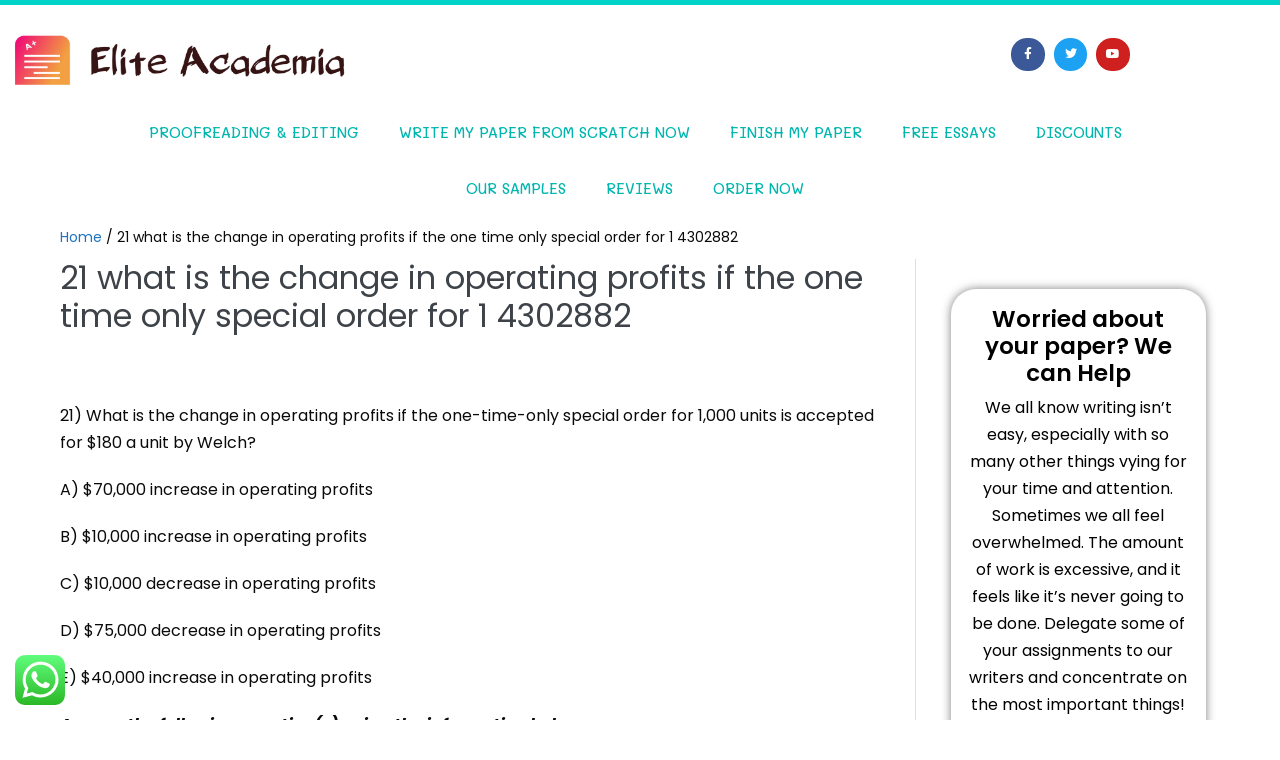

--- FILE ---
content_type: text/html; charset=UTF-8
request_url: https://elitetermpapers.com/samples/21-what-is-the-change-in-operating-profits-if-the-one-time-only-special-order-for-1-4302882-2/
body_size: 20181
content:
<!DOCTYPE html>

<html lang="en-US">

<head>
	<meta charset="UTF-8">
	<meta name="viewport" content="width=device-width, initial-scale=1">
	<link rel="profile" href="https://gmpg.org/xfn/11">
	<meta name='robots' content='index, follow, max-image-preview:large, max-snippet:-1, max-video-preview:-1' />

	<!-- This site is optimized with the Yoast SEO plugin v26.7 - https://yoast.com/wordpress/plugins/seo/ -->
	<title>21 what is the change in operating profits if the one time only special order for 1 4302882 - Work With Elite Writers for $8/Page</title>
	<link rel="canonical" href="https://elitetermpapers.com/samples/21-what-is-the-change-in-operating-profits-if-the-one-time-only-special-order-for-1-4302882-2/" />
	<meta property="og:locale" content="en_US" />
	<meta property="og:type" content="article" />
	<meta property="og:title" content="21 what is the change in operating profits if the one time only special order for 1 4302882 - Work With Elite Writers for $8/Page" />
	<meta property="og:description" content="&nbsp; 21) What is the change in operating profits if the one-time-only special order for 1,000 units is accepted for $180 a unit by Welch? A) $70,000 increase in operating profits B) $10,000 increase in operating profits C) $10,000 decrease in operating profits D) $75,000 decrease in operating profits E) $40,000 increase in operating profits Answer the following question(s) using the information below. &nbsp; Grant&#039;s Kitchens is approached by Ms. Tammy Wang, a new customer, to fulfill a large one-time-only special order for a product similar to one offered to regular customers. The following per unit data apply for sales [&hellip;]" />
	<meta property="og:url" content="https://elitetermpapers.com/samples/21-what-is-the-change-in-operating-profits-if-the-one-time-only-special-order-for-1-4302882-2/" />
	<meta property="og:site_name" content="Work With Elite Writers for $8/Page" />
	<meta property="article:published_time" content="2020-11-16T09:28:27+00:00" />
	<meta name="author" content="developer" />
	<meta name="twitter:card" content="summary_large_image" />
	<meta name="twitter:label1" content="Written by" />
	<meta name="twitter:data1" content="developer" />
	<meta name="twitter:label2" content="Est. reading time" />
	<meta name="twitter:data2" content="3 minutes" />
	<script type="application/ld+json" class="yoast-schema-graph">{"@context":"https://schema.org","@graph":[{"@type":"Article","@id":"https://elitetermpapers.com/samples/21-what-is-the-change-in-operating-profits-if-the-one-time-only-special-order-for-1-4302882-2/#article","isPartOf":{"@id":"https://elitetermpapers.com/samples/21-what-is-the-change-in-operating-profits-if-the-one-time-only-special-order-for-1-4302882-2/"},"author":{"name":"developer","@id":"https://elitetermpapers.com/#/schema/person/fbd028b00d2404572f5b139b3e561a8e"},"headline":"21 what is the change in operating profits if the one time only special order for 1 4302882","datePublished":"2020-11-16T09:28:27+00:00","mainEntityOfPage":{"@id":"https://elitetermpapers.com/samples/21-what-is-the-change-in-operating-profits-if-the-one-time-only-special-order-for-1-4302882-2/"},"wordCount":705,"publisher":{"@id":"https://elitetermpapers.com/#organization"},"inLanguage":"en-US"},{"@type":"WebPage","@id":"https://elitetermpapers.com/samples/21-what-is-the-change-in-operating-profits-if-the-one-time-only-special-order-for-1-4302882-2/","url":"https://elitetermpapers.com/samples/21-what-is-the-change-in-operating-profits-if-the-one-time-only-special-order-for-1-4302882-2/","name":"21 what is the change in operating profits if the one time only special order for 1 4302882 - Work With Elite Writers for $8/Page","isPartOf":{"@id":"https://elitetermpapers.com/#website"},"datePublished":"2020-11-16T09:28:27+00:00","breadcrumb":{"@id":"https://elitetermpapers.com/samples/21-what-is-the-change-in-operating-profits-if-the-one-time-only-special-order-for-1-4302882-2/#breadcrumb"},"inLanguage":"en-US","potentialAction":[{"@type":"ReadAction","target":["https://elitetermpapers.com/samples/21-what-is-the-change-in-operating-profits-if-the-one-time-only-special-order-for-1-4302882-2/"]}]},{"@type":"BreadcrumbList","@id":"https://elitetermpapers.com/samples/21-what-is-the-change-in-operating-profits-if-the-one-time-only-special-order-for-1-4302882-2/#breadcrumb","itemListElement":[{"@type":"ListItem","position":1,"name":"Home","item":"https://elitetermpapers.com/"},{"@type":"ListItem","position":2,"name":"Blog","item":"https://elitetermpapers.com/blog/"},{"@type":"ListItem","position":3,"name":"21 what is the change in operating profits if the one time only special order for 1 4302882"}]},{"@type":"WebSite","@id":"https://elitetermpapers.com/#website","url":"https://elitetermpapers.com/","name":"Work With Elite Writers for $8/Page","description":"We Write your Paper For You | Work With Elite Writers | $8.99","publisher":{"@id":"https://elitetermpapers.com/#organization"},"potentialAction":[{"@type":"SearchAction","target":{"@type":"EntryPoint","urlTemplate":"https://elitetermpapers.com/?s={search_term_string}"},"query-input":{"@type":"PropertyValueSpecification","valueRequired":true,"valueName":"search_term_string"}}],"inLanguage":"en-US"},{"@type":"Organization","@id":"https://elitetermpapers.com/#organization","name":"Work With Elite Writers for $8/Page","url":"https://elitetermpapers.com/","logo":{"@type":"ImageObject","inLanguage":"en-US","@id":"https://elitetermpapers.com/#/schema/logo/image/","url":"https://elitetermpapers.com/wp-content/uploads/2020/07/erer.png","contentUrl":"https://elitetermpapers.com/wp-content/uploads/2020/07/erer.png","width":538,"height":122,"caption":"Work With Elite Writers for $8/Page"},"image":{"@id":"https://elitetermpapers.com/#/schema/logo/image/"}},{"@type":"Person","@id":"https://elitetermpapers.com/#/schema/person/fbd028b00d2404572f5b139b3e561a8e","name":"developer","image":{"@type":"ImageObject","inLanguage":"en-US","@id":"https://elitetermpapers.com/#/schema/person/image/","url":"https://secure.gravatar.com/avatar/3aa0b95ca96c17d141ae94e3109979748c5b14fd7807fe03f8a6b771bf9dfb13?s=96&d=mm&r=g","contentUrl":"https://secure.gravatar.com/avatar/3aa0b95ca96c17d141ae94e3109979748c5b14fd7807fe03f8a6b771bf9dfb13?s=96&d=mm&r=g","caption":"developer"},"sameAs":["https://elitetermpapers.com"],"url":"https://elitetermpapers.com/author/developer/"}]}</script>
	<!-- / Yoast SEO plugin. -->


<link rel='dns-prefetch' href='//www.googletagmanager.com' />
<link rel="alternate" type="application/rss+xml" title="Work With Elite Writers for $8/Page &raquo; Feed" href="https://elitetermpapers.com/feed/" />
<link rel="alternate" title="oEmbed (JSON)" type="application/json+oembed" href="https://elitetermpapers.com/wp-json/oembed/1.0/embed?url=https%3A%2F%2Felitetermpapers.com%2Fsamples%2F21-what-is-the-change-in-operating-profits-if-the-one-time-only-special-order-for-1-4302882-2%2F" />
<link rel="alternate" title="oEmbed (XML)" type="text/xml+oembed" href="https://elitetermpapers.com/wp-json/oembed/1.0/embed?url=https%3A%2F%2Felitetermpapers.com%2Fsamples%2F21-what-is-the-change-in-operating-profits-if-the-one-time-only-special-order-for-1-4302882-2%2F&#038;format=xml" />
		<style class="wpbf-google-fonts">@font-face{font-family:'Poppins';font-style:normal;font-weight:400;font-display:swap;src:url(https://elitetermpapers.com/wp-content/fonts/poppins/pxiEyp8kv8JHgFVrJJnecmNE.woff2) format('woff2');unicode-range:U+0100-02BA,U+02BD-02C5,U+02C7-02CC,U+02CE-02D7,U+02DD-02FF,U+0304,U+0308,U+0329,U+1D00-1DBF,U+1E00-1E9F,U+1EF2-1EFF,U+2020,U+20A0-20AB,U+20AD-20C0,U+2113,U+2C60-2C7F,U+A720-A7FF;}@font-face{font-family:'Poppins';font-style:normal;font-weight:400;font-display:swap;src:url(https://elitetermpapers.com/wp-content/fonts/poppins/pxiEyp8kv8JHgFVrJJfecg.woff2) format('woff2');unicode-range:U+0000-00FF,U+0131,U+0152-0153,U+02BB-02BC,U+02C6,U+02DA,U+02DC,U+0304,U+0308,U+0329,U+2000-206F,U+20AC,U+2122,U+2191,U+2193,U+2212,U+2215,U+FEFF,U+FFFD;}</style>
		<style id='wp-img-auto-sizes-contain-inline-css'>
img:is([sizes=auto i],[sizes^="auto," i]){contain-intrinsic-size:3000px 1500px}
/*# sourceURL=wp-img-auto-sizes-contain-inline-css */
</style>

<link rel='stylesheet' id='opskill-css' href='https://elitetermpapers.com/wp-content/plugins/awasam-writing-script/css/opskill-widgets.css?ver=1.0' media='all' />
<link rel='stylesheet' id='opskill-fontawesome-css' href='https://elitetermpapers.com/wp-content/plugins/awasam-writing-script/font-awesome/css/fontawesome-all.min.css?ver=1.0' media='all' />
<link rel='stylesheet' id='ht_ctc_main_css-css' href='https://elitetermpapers.com/wp-content/plugins/click-to-chat-for-whatsapp/new/inc/assets/css/main.css?ver=4.27' media='all' />
<style id='wp-emoji-styles-inline-css'>

	img.wp-smiley, img.emoji {
		display: inline !important;
		border: none !important;
		box-shadow: none !important;
		height: 1em !important;
		width: 1em !important;
		margin: 0 0.07em !important;
		vertical-align: -0.1em !important;
		background: none !important;
		padding: 0 !important;
	}
/*# sourceURL=wp-emoji-styles-inline-css */
</style>
<link rel='stylesheet' id='wp-block-library-css' href='https://elitetermpapers.com/wp-includes/css/dist/block-library/style.min.css?ver=f34cea2f563bf3cc81d8338e616672ff' media='all' />
<link rel='stylesheet' id='a-z-listing-block-css' href='https://elitetermpapers.com/wp-content/plugins/a-z-listing/css/a-z-listing-default.css?ver=4.3.1' media='all' />
<style id='global-styles-inline-css'>
:root{--wp--preset--aspect-ratio--square: 1;--wp--preset--aspect-ratio--4-3: 4/3;--wp--preset--aspect-ratio--3-4: 3/4;--wp--preset--aspect-ratio--3-2: 3/2;--wp--preset--aspect-ratio--2-3: 2/3;--wp--preset--aspect-ratio--16-9: 16/9;--wp--preset--aspect-ratio--9-16: 9/16;--wp--preset--color--black: #000000;--wp--preset--color--cyan-bluish-gray: #abb8c3;--wp--preset--color--white: #ffffff;--wp--preset--color--pale-pink: #f78da7;--wp--preset--color--vivid-red: #cf2e2e;--wp--preset--color--luminous-vivid-orange: #ff6900;--wp--preset--color--luminous-vivid-amber: #fcb900;--wp--preset--color--light-green-cyan: #7bdcb5;--wp--preset--color--vivid-green-cyan: #00d084;--wp--preset--color--pale-cyan-blue: #8ed1fc;--wp--preset--color--vivid-cyan-blue: #0693e3;--wp--preset--color--vivid-purple: #9b51e0;--wp--preset--gradient--vivid-cyan-blue-to-vivid-purple: linear-gradient(135deg,rgb(6,147,227) 0%,rgb(155,81,224) 100%);--wp--preset--gradient--light-green-cyan-to-vivid-green-cyan: linear-gradient(135deg,rgb(122,220,180) 0%,rgb(0,208,130) 100%);--wp--preset--gradient--luminous-vivid-amber-to-luminous-vivid-orange: linear-gradient(135deg,rgb(252,185,0) 0%,rgb(255,105,0) 100%);--wp--preset--gradient--luminous-vivid-orange-to-vivid-red: linear-gradient(135deg,rgb(255,105,0) 0%,rgb(207,46,46) 100%);--wp--preset--gradient--very-light-gray-to-cyan-bluish-gray: linear-gradient(135deg,rgb(238,238,238) 0%,rgb(169,184,195) 100%);--wp--preset--gradient--cool-to-warm-spectrum: linear-gradient(135deg,rgb(74,234,220) 0%,rgb(151,120,209) 20%,rgb(207,42,186) 40%,rgb(238,44,130) 60%,rgb(251,105,98) 80%,rgb(254,248,76) 100%);--wp--preset--gradient--blush-light-purple: linear-gradient(135deg,rgb(255,206,236) 0%,rgb(152,150,240) 100%);--wp--preset--gradient--blush-bordeaux: linear-gradient(135deg,rgb(254,205,165) 0%,rgb(254,45,45) 50%,rgb(107,0,62) 100%);--wp--preset--gradient--luminous-dusk: linear-gradient(135deg,rgb(255,203,112) 0%,rgb(199,81,192) 50%,rgb(65,88,208) 100%);--wp--preset--gradient--pale-ocean: linear-gradient(135deg,rgb(255,245,203) 0%,rgb(182,227,212) 50%,rgb(51,167,181) 100%);--wp--preset--gradient--electric-grass: linear-gradient(135deg,rgb(202,248,128) 0%,rgb(113,206,126) 100%);--wp--preset--gradient--midnight: linear-gradient(135deg,rgb(2,3,129) 0%,rgb(40,116,252) 100%);--wp--preset--font-size--small: 14px;--wp--preset--font-size--medium: 20px;--wp--preset--font-size--large: 20px;--wp--preset--font-size--x-large: 42px;--wp--preset--font-size--tiny: 12px;--wp--preset--font-size--regular: 16px;--wp--preset--font-size--larger: 32px;--wp--preset--font-size--extra: 44px;--wp--preset--spacing--20: 0.44rem;--wp--preset--spacing--30: 0.67rem;--wp--preset--spacing--40: 1rem;--wp--preset--spacing--50: 1.5rem;--wp--preset--spacing--60: 2.25rem;--wp--preset--spacing--70: 3.38rem;--wp--preset--spacing--80: 5.06rem;--wp--preset--shadow--natural: 6px 6px 9px rgba(0, 0, 0, 0.2);--wp--preset--shadow--deep: 12px 12px 50px rgba(0, 0, 0, 0.4);--wp--preset--shadow--sharp: 6px 6px 0px rgba(0, 0, 0, 0.2);--wp--preset--shadow--outlined: 6px 6px 0px -3px rgb(255, 255, 255), 6px 6px rgb(0, 0, 0);--wp--preset--shadow--crisp: 6px 6px 0px rgb(0, 0, 0);}:root { --wp--style--global--content-size: 1000px;--wp--style--global--wide-size: 1400px; }:where(body) { margin: 0; }.wp-site-blocks > .alignleft { float: left; margin-right: 2em; }.wp-site-blocks > .alignright { float: right; margin-left: 2em; }.wp-site-blocks > .aligncenter { justify-content: center; margin-left: auto; margin-right: auto; }:where(.wp-site-blocks) > * { margin-block-start: 24px; margin-block-end: 0; }:where(.wp-site-blocks) > :first-child { margin-block-start: 0; }:where(.wp-site-blocks) > :last-child { margin-block-end: 0; }:root { --wp--style--block-gap: 24px; }:root :where(.is-layout-flow) > :first-child{margin-block-start: 0;}:root :where(.is-layout-flow) > :last-child{margin-block-end: 0;}:root :where(.is-layout-flow) > *{margin-block-start: 24px;margin-block-end: 0;}:root :where(.is-layout-constrained) > :first-child{margin-block-start: 0;}:root :where(.is-layout-constrained) > :last-child{margin-block-end: 0;}:root :where(.is-layout-constrained) > *{margin-block-start: 24px;margin-block-end: 0;}:root :where(.is-layout-flex){gap: 24px;}:root :where(.is-layout-grid){gap: 24px;}.is-layout-flow > .alignleft{float: left;margin-inline-start: 0;margin-inline-end: 2em;}.is-layout-flow > .alignright{float: right;margin-inline-start: 2em;margin-inline-end: 0;}.is-layout-flow > .aligncenter{margin-left: auto !important;margin-right: auto !important;}.is-layout-constrained > .alignleft{float: left;margin-inline-start: 0;margin-inline-end: 2em;}.is-layout-constrained > .alignright{float: right;margin-inline-start: 2em;margin-inline-end: 0;}.is-layout-constrained > .aligncenter{margin-left: auto !important;margin-right: auto !important;}.is-layout-constrained > :where(:not(.alignleft):not(.alignright):not(.alignfull)){max-width: var(--wp--style--global--content-size);margin-left: auto !important;margin-right: auto !important;}.is-layout-constrained > .alignwide{max-width: var(--wp--style--global--wide-size);}body .is-layout-flex{display: flex;}.is-layout-flex{flex-wrap: wrap;align-items: center;}.is-layout-flex > :is(*, div){margin: 0;}body .is-layout-grid{display: grid;}.is-layout-grid > :is(*, div){margin: 0;}body{padding-top: 0px;padding-right: 0px;padding-bottom: 0px;padding-left: 0px;}a:where(:not(.wp-element-button)){text-decoration: underline;}:root :where(.wp-element-button, .wp-block-button__link){background-color: #32373c;border-width: 0;color: #fff;font-family: inherit;font-size: inherit;font-style: inherit;font-weight: inherit;letter-spacing: inherit;line-height: inherit;padding-top: calc(0.667em + 2px);padding-right: calc(1.333em + 2px);padding-bottom: calc(0.667em + 2px);padding-left: calc(1.333em + 2px);text-decoration: none;text-transform: inherit;}.has-black-color{color: var(--wp--preset--color--black) !important;}.has-cyan-bluish-gray-color{color: var(--wp--preset--color--cyan-bluish-gray) !important;}.has-white-color{color: var(--wp--preset--color--white) !important;}.has-pale-pink-color{color: var(--wp--preset--color--pale-pink) !important;}.has-vivid-red-color{color: var(--wp--preset--color--vivid-red) !important;}.has-luminous-vivid-orange-color{color: var(--wp--preset--color--luminous-vivid-orange) !important;}.has-luminous-vivid-amber-color{color: var(--wp--preset--color--luminous-vivid-amber) !important;}.has-light-green-cyan-color{color: var(--wp--preset--color--light-green-cyan) !important;}.has-vivid-green-cyan-color{color: var(--wp--preset--color--vivid-green-cyan) !important;}.has-pale-cyan-blue-color{color: var(--wp--preset--color--pale-cyan-blue) !important;}.has-vivid-cyan-blue-color{color: var(--wp--preset--color--vivid-cyan-blue) !important;}.has-vivid-purple-color{color: var(--wp--preset--color--vivid-purple) !important;}.has-black-background-color{background-color: var(--wp--preset--color--black) !important;}.has-cyan-bluish-gray-background-color{background-color: var(--wp--preset--color--cyan-bluish-gray) !important;}.has-white-background-color{background-color: var(--wp--preset--color--white) !important;}.has-pale-pink-background-color{background-color: var(--wp--preset--color--pale-pink) !important;}.has-vivid-red-background-color{background-color: var(--wp--preset--color--vivid-red) !important;}.has-luminous-vivid-orange-background-color{background-color: var(--wp--preset--color--luminous-vivid-orange) !important;}.has-luminous-vivid-amber-background-color{background-color: var(--wp--preset--color--luminous-vivid-amber) !important;}.has-light-green-cyan-background-color{background-color: var(--wp--preset--color--light-green-cyan) !important;}.has-vivid-green-cyan-background-color{background-color: var(--wp--preset--color--vivid-green-cyan) !important;}.has-pale-cyan-blue-background-color{background-color: var(--wp--preset--color--pale-cyan-blue) !important;}.has-vivid-cyan-blue-background-color{background-color: var(--wp--preset--color--vivid-cyan-blue) !important;}.has-vivid-purple-background-color{background-color: var(--wp--preset--color--vivid-purple) !important;}.has-black-border-color{border-color: var(--wp--preset--color--black) !important;}.has-cyan-bluish-gray-border-color{border-color: var(--wp--preset--color--cyan-bluish-gray) !important;}.has-white-border-color{border-color: var(--wp--preset--color--white) !important;}.has-pale-pink-border-color{border-color: var(--wp--preset--color--pale-pink) !important;}.has-vivid-red-border-color{border-color: var(--wp--preset--color--vivid-red) !important;}.has-luminous-vivid-orange-border-color{border-color: var(--wp--preset--color--luminous-vivid-orange) !important;}.has-luminous-vivid-amber-border-color{border-color: var(--wp--preset--color--luminous-vivid-amber) !important;}.has-light-green-cyan-border-color{border-color: var(--wp--preset--color--light-green-cyan) !important;}.has-vivid-green-cyan-border-color{border-color: var(--wp--preset--color--vivid-green-cyan) !important;}.has-pale-cyan-blue-border-color{border-color: var(--wp--preset--color--pale-cyan-blue) !important;}.has-vivid-cyan-blue-border-color{border-color: var(--wp--preset--color--vivid-cyan-blue) !important;}.has-vivid-purple-border-color{border-color: var(--wp--preset--color--vivid-purple) !important;}.has-vivid-cyan-blue-to-vivid-purple-gradient-background{background: var(--wp--preset--gradient--vivid-cyan-blue-to-vivid-purple) !important;}.has-light-green-cyan-to-vivid-green-cyan-gradient-background{background: var(--wp--preset--gradient--light-green-cyan-to-vivid-green-cyan) !important;}.has-luminous-vivid-amber-to-luminous-vivid-orange-gradient-background{background: var(--wp--preset--gradient--luminous-vivid-amber-to-luminous-vivid-orange) !important;}.has-luminous-vivid-orange-to-vivid-red-gradient-background{background: var(--wp--preset--gradient--luminous-vivid-orange-to-vivid-red) !important;}.has-very-light-gray-to-cyan-bluish-gray-gradient-background{background: var(--wp--preset--gradient--very-light-gray-to-cyan-bluish-gray) !important;}.has-cool-to-warm-spectrum-gradient-background{background: var(--wp--preset--gradient--cool-to-warm-spectrum) !important;}.has-blush-light-purple-gradient-background{background: var(--wp--preset--gradient--blush-light-purple) !important;}.has-blush-bordeaux-gradient-background{background: var(--wp--preset--gradient--blush-bordeaux) !important;}.has-luminous-dusk-gradient-background{background: var(--wp--preset--gradient--luminous-dusk) !important;}.has-pale-ocean-gradient-background{background: var(--wp--preset--gradient--pale-ocean) !important;}.has-electric-grass-gradient-background{background: var(--wp--preset--gradient--electric-grass) !important;}.has-midnight-gradient-background{background: var(--wp--preset--gradient--midnight) !important;}.has-small-font-size{font-size: var(--wp--preset--font-size--small) !important;}.has-medium-font-size{font-size: var(--wp--preset--font-size--medium) !important;}.has-large-font-size{font-size: var(--wp--preset--font-size--large) !important;}.has-x-large-font-size{font-size: var(--wp--preset--font-size--x-large) !important;}.has-tiny-font-size{font-size: var(--wp--preset--font-size--tiny) !important;}.has-regular-font-size{font-size: var(--wp--preset--font-size--regular) !important;}.has-larger-font-size{font-size: var(--wp--preset--font-size--larger) !important;}.has-extra-font-size{font-size: var(--wp--preset--font-size--extra) !important;}
:root :where(.wp-block-pullquote){font-size: 1.5em;line-height: 1.6;}
/*# sourceURL=global-styles-inline-css */
</style>
<link rel='stylesheet' id='wpbf-icon-font-css' href='https://elitetermpapers.com/wp-content/themes/page-builder-framework/css/min/iconfont-min.css?ver=2.11.5' media='all' />
<link rel='stylesheet' id='wpbf-style-css' href='https://elitetermpapers.com/wp-content/themes/page-builder-framework/css/min/style-min.css?ver=2.11.5' media='all' />
<style id='wpbf-style-inline-css'>
body,button,input,optgroup,select,textarea,h1,h2,h3,h4,h5,h6{font-family:Poppins;font-weight:400;font-style:normal;}body{color:#0a0a0a;}#inner-content{padding-top:10px;padding-right:20px;padding-bottom:30px;padding-left:20px;}.wpbf-container{padding-right:20px;padding-left:20px;}.wpbf-container{max-width:1200;}a{color:#1e73be;}.bypostauthor{border-color:#1e73be;}.wpbf-button-primary{background:#1e73be;}a:hover{color:#dd3333;}.wpbf-button-primary:hover{background:#dd3333;}.wpbf-menu > .current-menu-item > a{color:#dd3333!important;}.wp-block-cover .wp-block-cover__inner-container,.wp-block-group .wp-block-group__inner-container{max-width:1200;}.wpbf-sidebar .widget,.elementor-widget-sidebar .widget{background:#ffffff;}.wpbf-sidebar .widget,.elementor-widget-sidebar .widget{padding-top:0px;padding-right:0px;padding-bottom:0px;padding-left:0px;}@media (min-width:769px){body:not(.wpbf-no-sidebar) .wpbf-sidebar-wrapper.wpbf-medium-1-3{width:27.3%;}body:not(.wpbf-no-sidebar) .wpbf-main.wpbf-medium-2-3{width:72.7%;}}.wpbf-archive-content .wpbf-post{text-align:left;}
/*# sourceURL=wpbf-style-inline-css */
</style>
<link rel='stylesheet' id='wpbf-responsive-css' href='https://elitetermpapers.com/wp-content/themes/page-builder-framework/css/min/responsive-min.css?ver=2.11.5' media='all' />
<link rel='stylesheet' id='elementor-frontend-css' href='https://elitetermpapers.com/wp-content/plugins/elementor/assets/css/frontend.min.css?ver=3.34.1' media='all' />
<link rel='stylesheet' id='widget-image-css' href='https://elitetermpapers.com/wp-content/plugins/elementor/assets/css/widget-image.min.css?ver=3.34.1' media='all' />
<link rel='stylesheet' id='widget-social-icons-css' href='https://elitetermpapers.com/wp-content/plugins/elementor/assets/css/widget-social-icons.min.css?ver=3.34.1' media='all' />
<link rel='stylesheet' id='e-apple-webkit-css' href='https://elitetermpapers.com/wp-content/plugins/elementor/assets/css/conditionals/apple-webkit.min.css?ver=3.34.1' media='all' />
<link rel='stylesheet' id='widget-nav-menu-css' href='https://elitetermpapers.com/wp-content/plugins/elementor-pro/assets/css/widget-nav-menu.min.css?ver=3.29.2' media='all' />
<link rel='stylesheet' id='e-sticky-css' href='https://elitetermpapers.com/wp-content/plugins/elementor-pro/assets/css/modules/sticky.min.css?ver=3.29.2' media='all' />
<link rel='stylesheet' id='elementor-icons-css' href='https://elitetermpapers.com/wp-content/plugins/elementor/assets/lib/eicons/css/elementor-icons.min.css?ver=5.45.0' media='all' />
<link rel='stylesheet' id='elementor-post-97032-css' href='https://elitetermpapers.com/wp-content/uploads/elementor/css/post-97032.css?ver=1768705686' media='all' />
<link rel='stylesheet' id='elementor-post-124143-css' href='https://elitetermpapers.com/wp-content/uploads/elementor/css/post-124143.css?ver=1768705726' media='all' />
<link rel='stylesheet' id='elementor-post-97573-css' href='https://elitetermpapers.com/wp-content/uploads/elementor/css/post-97573.css?ver=1768705686' media='all' />
<link rel='stylesheet' id='dashicons-css' href='https://elitetermpapers.com/wp-includes/css/dashicons.min.css?ver=f34cea2f563bf3cc81d8338e616672ff' media='all' />
<link rel='stylesheet' id='a-z-listing-css' href='https://elitetermpapers.com/wp-content/plugins/a-z-listing/css/a-z-listing-default.css?ver=4.3.1' media='all' />
<link rel='stylesheet' id='widget-toggle-css' href='https://elitetermpapers.com/wp-content/plugins/elementor/assets/css/widget-toggle.min.css?ver=3.34.1' media='all' />
<link rel='stylesheet' id='elementor-gf-local-poppins-css' href='https://elitetermpapers.com/wp-content/uploads/elementor/google-fonts/css/poppins.css?ver=1742268543' media='all' />
<link rel='stylesheet' id='elementor-gf-local-mali-css' href='https://elitetermpapers.com/wp-content/uploads/elementor/google-fonts/css/mali.css?ver=1742268554' media='all' />
<link rel='stylesheet' id='elementor-gf-local-adamina-css' href='https://elitetermpapers.com/wp-content/uploads/elementor/google-fonts/css/adamina.css?ver=1742268554' media='all' />
<link rel='stylesheet' id='elementor-icons-shared-0-css' href='https://elitetermpapers.com/wp-content/plugins/elementor/assets/lib/font-awesome/css/fontawesome.min.css?ver=5.15.3' media='all' />
<link rel='stylesheet' id='elementor-icons-fa-brands-css' href='https://elitetermpapers.com/wp-content/plugins/elementor/assets/lib/font-awesome/css/brands.min.css?ver=5.15.3' media='all' />
<link rel='stylesheet' id='elementor-icons-fa-solid-css' href='https://elitetermpapers.com/wp-content/plugins/elementor/assets/lib/font-awesome/css/solid.min.css?ver=5.15.3' media='all' />
<script src="https://elitetermpapers.com/wp-content/plugins/awasam-writing-script/css/jquery.min.js?ver=12.0" id="tmcontact-styles-js"></script>
<script src="https://elitetermpapers.com/wp-includes/js/jquery/jquery.min.js?ver=3.7.1" id="jquery-core-js"></script>
<script src="https://elitetermpapers.com/wp-includes/js/jquery/jquery-migrate.min.js?ver=3.4.1" id="jquery-migrate-js"></script>

<!-- Google tag (gtag.js) snippet added by Site Kit -->
<!-- Google Analytics snippet added by Site Kit -->
<script src="https://www.googletagmanager.com/gtag/js?id=G-GF8EFETHDR" id="google_gtagjs-js" async></script>
<script id="google_gtagjs-js-after">
window.dataLayer = window.dataLayer || [];function gtag(){dataLayer.push(arguments);}
gtag("set","linker",{"domains":["elitetermpapers.com"]});
gtag("js", new Date());
gtag("set", "developer_id.dZTNiMT", true);
gtag("config", "G-GF8EFETHDR");
//# sourceURL=google_gtagjs-js-after
</script>
<link rel="https://api.w.org/" href="https://elitetermpapers.com/wp-json/" /><link rel="alternate" title="JSON" type="application/json" href="https://elitetermpapers.com/wp-json/wp/v2/posts/55870" /><meta name="generator" content="Site Kit by Google 1.170.0" /><script type='text/javascript' data-cfasync='false'>var _mmunch = {'front': false, 'page': false, 'post': false, 'category': false, 'author': false, 'search': false, 'attachment': false, 'tag': false};_mmunch['post'] = true; _mmunch['postData'] = {"ID":55870,"post_name":"21-what-is-the-change-in-operating-profits-if-the-one-time-only-special-order-for-1-4302882-2","post_title":"21 what is the change in operating profits if the one time only special order for 1  4302882","post_type":"post","post_author":"1","post_status":"publish"}; _mmunch['postCategories'] = []; _mmunch['postTags'] = false; _mmunch['postAuthor'] = {"name":"developer","ID":1};</script><script data-cfasync="false" src="//a.mailmunch.co/app/v1/site.js" id="mailmunch-script" data-plugin="mailmunch" data-mailmunch-site-id="780787" async></script><meta name="theme-color" content="#1e73be"><meta name="generator" content="Elementor 3.34.1; features: additional_custom_breakpoints; settings: css_print_method-external, google_font-enabled, font_display-auto">
			<style>
				.e-con.e-parent:nth-of-type(n+4):not(.e-lazyloaded):not(.e-no-lazyload),
				.e-con.e-parent:nth-of-type(n+4):not(.e-lazyloaded):not(.e-no-lazyload) * {
					background-image: none !important;
				}
				@media screen and (max-height: 1024px) {
					.e-con.e-parent:nth-of-type(n+3):not(.e-lazyloaded):not(.e-no-lazyload),
					.e-con.e-parent:nth-of-type(n+3):not(.e-lazyloaded):not(.e-no-lazyload) * {
						background-image: none !important;
					}
				}
				@media screen and (max-height: 640px) {
					.e-con.e-parent:nth-of-type(n+2):not(.e-lazyloaded):not(.e-no-lazyload),
					.e-con.e-parent:nth-of-type(n+2):not(.e-lazyloaded):not(.e-no-lazyload) * {
						background-image: none !important;
					}
				}
			</style>
			<link rel="icon" href="https://elitetermpapers.com/wp-content/uploads/2021/06/admin-ajax-removebg-preview-2-80x80.png" sizes="32x32" />
<link rel="icon" href="https://elitetermpapers.com/wp-content/uploads/2021/06/admin-ajax-removebg-preview-2.png" sizes="192x192" />
<link rel="apple-touch-icon" href="https://elitetermpapers.com/wp-content/uploads/2021/06/admin-ajax-removebg-preview-2.png" />
<meta name="msapplication-TileImage" content="https://elitetermpapers.com/wp-content/uploads/2021/06/admin-ajax-removebg-preview-2.png" />
</head>

<body data-rsssl=1 class="wp-singular post-template-default single single-post postid-55870 single-format-standard wp-custom-logo wp-theme-page-builder-framework wpbf wpbf-21-what-is-the-change-in-operating-profits-if-the-one-time-only-special-order-for-1-4302882-2 wpbf-sidebar-right elementor-default elementor-kit-97032" itemscope="itemscope" itemtype="https://schema.org/Blog">

	<a class="screen-reader-text skip-link" href="#content" title="Skip to content">Skip to content</a>

	
	
	<div id="container" class="hfeed wpbf-page">

		
				<div data-elementor-type="header" data-elementor-id="124143" class="elementor elementor-124143 elementor-location-header" data-elementor-post-type="elementor_library">
					<header class="elementor-section elementor-top-section elementor-element elementor-element-3f342414 elementor-section-content-middle elementor-section-height-min-height elementor-section-boxed elementor-section-height-default elementor-section-items-middle" data-id="3f342414" data-element_type="section" data-settings="{&quot;background_background&quot;:&quot;classic&quot;}">
						<div class="elementor-container elementor-column-gap-default">
					<div class="elementor-column elementor-col-50 elementor-top-column elementor-element elementor-element-3d44c65d" data-id="3d44c65d" data-element_type="column">
			<div class="elementor-widget-wrap elementor-element-populated">
						<div class="elementor-element elementor-element-216b9b19 elementor-widget elementor-widget-theme-site-logo elementor-widget-image" data-id="216b9b19" data-element_type="widget" data-widget_type="theme-site-logo.default">
				<div class="elementor-widget-container">
											<a href="https://elitetermpapers.com">
			<img width="538" height="122" src="https://elitetermpapers.com/wp-content/uploads/2020/07/erer.png" class="attachment-full size-full wp-image-6927" alt="" srcset="https://elitetermpapers.com/wp-content/uploads/2020/07/erer.png 538w, https://elitetermpapers.com/wp-content/uploads/2020/07/erer-300x68.png 300w, https://elitetermpapers.com/wp-content/uploads/2020/07/erer-450x102.png 450w" sizes="(max-width: 538px) 100vw, 538px" />				</a>
											</div>
				</div>
					</div>
		</div>
				<div class="elementor-column elementor-col-50 elementor-top-column elementor-element elementor-element-21bb15e8" data-id="21bb15e8" data-element_type="column">
			<div class="elementor-widget-wrap elementor-element-populated">
						<div class="elementor-element elementor-element-7c295a1f elementor-shape-circle e-grid-align-right elementor-grid-0 elementor-widget elementor-widget-social-icons" data-id="7c295a1f" data-element_type="widget" data-widget_type="social-icons.default">
				<div class="elementor-widget-container">
							<div class="elementor-social-icons-wrapper elementor-grid" role="list">
							<span class="elementor-grid-item" role="listitem">
					<a class="elementor-icon elementor-social-icon elementor-social-icon-facebook-f elementor-repeater-item-5b1b321" href="https://www.facebook.com/pages/category/Education/Elite-Term-papers-105507174714363/" target="_blank">
						<span class="elementor-screen-only">Facebook-f</span>
						<i aria-hidden="true" class="fab fa-facebook-f"></i>					</a>
				</span>
							<span class="elementor-grid-item" role="listitem">
					<a class="elementor-icon elementor-social-icon elementor-social-icon-twitter elementor-repeater-item-c7c7d1e" href="https://elitetermpapers.com/twitter" target="_blank">
						<span class="elementor-screen-only">Twitter</span>
						<i aria-hidden="true" class="fab fa-twitter"></i>					</a>
				</span>
							<span class="elementor-grid-item" role="listitem">
					<a class="elementor-icon elementor-social-icon elementor-social-icon-youtube elementor-repeater-item-8f2fe13" href="https://elitetermpapers.com/youtube" target="_blank">
						<span class="elementor-screen-only">Youtube</span>
						<i aria-hidden="true" class="fab fa-youtube"></i>					</a>
				</span>
					</div>
						</div>
				</div>
					</div>
		</div>
					</div>
		</header>
				<nav class="elementor-section elementor-top-section elementor-element elementor-element-ebe090c elementor-section-full_width elementor-section-height-min-height elementor-section-height-default elementor-section-items-middle" data-id="ebe090c" data-element_type="section" data-settings="{&quot;background_background&quot;:&quot;gradient&quot;,&quot;sticky&quot;:&quot;top&quot;,&quot;sticky_on&quot;:[&quot;desktop&quot;,&quot;tablet&quot;,&quot;mobile&quot;],&quot;sticky_offset&quot;:0,&quot;sticky_effects_offset&quot;:0,&quot;sticky_anchor_link_offset&quot;:0}">
						<div class="elementor-container elementor-column-gap-no">
					<div class="elementor-column elementor-col-100 elementor-top-column elementor-element elementor-element-1ec1e8fc" data-id="1ec1e8fc" data-element_type="column">
			<div class="elementor-widget-wrap elementor-element-populated">
						<div class="elementor-element elementor-element-5d986cc elementor-nav-menu__align-center elementor-nav-menu--dropdown-mobile elementor-nav-menu--stretch elementor-nav-menu__text-align-aside elementor-nav-menu--toggle elementor-nav-menu--burger elementor-widget elementor-widget-nav-menu" data-id="5d986cc" data-element_type="widget" data-settings="{&quot;full_width&quot;:&quot;stretch&quot;,&quot;layout&quot;:&quot;horizontal&quot;,&quot;submenu_icon&quot;:{&quot;value&quot;:&quot;&lt;i class=\&quot;fas fa-caret-down\&quot;&gt;&lt;\/i&gt;&quot;,&quot;library&quot;:&quot;fa-solid&quot;},&quot;toggle&quot;:&quot;burger&quot;}" data-widget_type="nav-menu.default">
				<div class="elementor-widget-container">
								<nav aria-label="Menu" class="elementor-nav-menu--main elementor-nav-menu__container elementor-nav-menu--layout-horizontal e--pointer-background e--animation-sweep-down">
				<ul id="menu-1-5d986cc" class="elementor-nav-menu"><li class="menu-item menu-item-type-custom menu-item-object-custom menu-item-124145"><a href="/order" class="elementor-item">Proofreading &#038; Editing</a></li>
<li class="menu-item menu-item-type-custom menu-item-object-custom menu-item-124146"><a href="/order" class="elementor-item">Write My Paper From Scratch Now</a></li>
<li class="menu-item menu-item-type-custom menu-item-object-custom menu-item-124147"><a href="/order" class="elementor-item">Finish My Paper</a></li>
<li class="menu-item menu-item-type-post_type menu-item-object-page menu-item-133539"><a href="https://elitetermpapers.com/free-essays/" class="elementor-item">Free Essays</a></li>
<li class="menu-item menu-item-type-post_type menu-item-object-page menu-item-134628"><a href="https://elitetermpapers.com/discounts/" class="elementor-item">Discounts</a></li>
<li class="menu-item menu-item-type-post_type menu-item-object-page menu-item-124151"><a href="https://elitetermpapers.com/apa-style-papers-examples/" class="elementor-item">Our Samples</a></li>
<li class="menu-item menu-item-type-custom menu-item-object-custom menu-item-124152"><a href="/order/writer/testimonials" class="elementor-item">REVIEWS</a></li>
<li class="menu-item menu-item-type-post_type menu-item-object-page menu-item-124150"><a href="https://elitetermpapers.com/order-now/" class="elementor-item">Order Now</a></li>
</ul>			</nav>
					<div class="elementor-menu-toggle" role="button" tabindex="0" aria-label="Menu Toggle" aria-expanded="false">
			<i aria-hidden="true" role="presentation" class="elementor-menu-toggle__icon--open eicon-menu-bar"></i><i aria-hidden="true" role="presentation" class="elementor-menu-toggle__icon--close eicon-close"></i>		</div>
					<nav class="elementor-nav-menu--dropdown elementor-nav-menu__container" aria-hidden="true">
				<ul id="menu-2-5d986cc" class="elementor-nav-menu"><li class="menu-item menu-item-type-custom menu-item-object-custom menu-item-124145"><a href="/order" class="elementor-item" tabindex="-1">Proofreading &#038; Editing</a></li>
<li class="menu-item menu-item-type-custom menu-item-object-custom menu-item-124146"><a href="/order" class="elementor-item" tabindex="-1">Write My Paper From Scratch Now</a></li>
<li class="menu-item menu-item-type-custom menu-item-object-custom menu-item-124147"><a href="/order" class="elementor-item" tabindex="-1">Finish My Paper</a></li>
<li class="menu-item menu-item-type-post_type menu-item-object-page menu-item-133539"><a href="https://elitetermpapers.com/free-essays/" class="elementor-item" tabindex="-1">Free Essays</a></li>
<li class="menu-item menu-item-type-post_type menu-item-object-page menu-item-134628"><a href="https://elitetermpapers.com/discounts/" class="elementor-item" tabindex="-1">Discounts</a></li>
<li class="menu-item menu-item-type-post_type menu-item-object-page menu-item-124151"><a href="https://elitetermpapers.com/apa-style-papers-examples/" class="elementor-item" tabindex="-1">Our Samples</a></li>
<li class="menu-item menu-item-type-custom menu-item-object-custom menu-item-124152"><a href="/order/writer/testimonials" class="elementor-item" tabindex="-1">REVIEWS</a></li>
<li class="menu-item menu-item-type-post_type menu-item-object-page menu-item-124150"><a href="https://elitetermpapers.com/order-now/" class="elementor-item" tabindex="-1">Order Now</a></li>
</ul>			</nav>
						</div>
				</div>
					</div>
		</div>
					</div>
		</nav>
				</div>
		
		
<div id="content">

	
	
	<div id="inner-content" class="wpbf-container wpbf-container-center wpbf-padding-medium">
		<nav aria-label="Breadcrumbs" class="wpbf-breadcrumbs-wrapper" itemprop="breadcrumb"><ul class="wpbf-breadcrumbs" itemscope="itemscope" itemtype="https://schema.org/BreadcrumbList"><meta name="numberOfItems" content="2" /><meta name="itemListOrder" content="Ascending" /><li itemprop="itemListElement" itemscope="itemscope" itemtype="https://schema.org/ListItem" class="wpbf-breadcrumb wpbf-breadcrumb-first"><a href="https://elitetermpapers.com/" rel="home" itemprop="item"><span itemprop="name">Home</span></a><meta itemprop="position" content="1" /></li>&nbsp;/&nbsp;<li itemprop="itemListElement" itemscope="itemscope" itemtype="https://schema.org/ListItem" class="wpbf-breadcrumb wpbf-breadcrumb-last"><span itemprop="item"><span itemprop="name">21 what is the change in operating profits if the one time only special order for 1  4302882</span></span><meta itemprop="position" content="2" /></li>&nbsp;&nbsp;</ul></nav>
		<div class="wpbf-grid wpbf-main-grid wpbf-grid-divider">

			
			<main id="main" class="wpbf-main wpbf-medium-2-3 wpbf-single-content wpbf-post-content">

				
				
				
				
<article id="post-55870" class="wpbf-post-layout-default wpbf-post-style-plain post-55870 post type-post status-publish format-standard hentry wpbf-post" itemscope="itemscope" itemtype="https://schema.org/CreativeWork">

	<div class="wpbf-article-wrapper">

		
		<header class="article-header">

			<h1 class="entry-title" itemprop="headline">21 what is the change in operating profits if the one time only special order for 1  4302882</h1>
		</header>

		<section class="entry-content article-content" itemprop="text">

			
			<!-- PRyC WP: Add custom content to bottom of post/page: Standard Content START --><div id="pryc-wp-acctp-original-content"><div class='mailmunch-forms-before-post' style='display: none !important;'></div><p> &nbsp; </p>
<p> 21) What is the change in operating profits if the one-time-only special order for 1,000 units is accepted for $180 a unit by Welch? </p>
<p> A) $70,000 increase in operating profits </p>
<p> B) $10,000 increase in operating profits </p>
<p> C) $10,000 decrease in operating profits </p>
<p> D) $75,000 decrease in operating profits </p>
<p> E) $40,000 increase in operating profits </p>
<p> <strong><em>Answer the following question(s) using the information below.</em></strong> </p>
<p> &nbsp; </p>
<p> Grant&#039;s Kitchens is approached by Ms. Tammy Wang, a new customer, to fulfill a large one-time-only special order for a product similar to one offered to regular customers. The following per unit data apply for sales to regular customers: </p>
<p> &nbsp; </p>
<table cellspacing="0" cellpadding="0">
<tbody>
<tr>
<td>
<p> Direct materials </p>
</td>
<td>
<p> $455 </p>
</td>
</tr>
<tr>
<td>
<p> Direct labour </p>
</td>
<td>
<p> 300 </p>
</td>
</tr>
<tr>
<td>
<p> Variable manufacturing support </p>
</td>
<td>
<p> 45 </p>
</td>
</tr>
<tr>
<td>
<p> Fixed manufacturing support </p>
</td>
<td>
<p> 100 </p>
</td>
</tr>
<tr>
<td>
<p> &nbsp;&nbsp;&nbsp;&nbsp;&nbsp;&nbsp; Total manufacturing costs </p>
</td>
<td>
<p> $900 </p>
</td>
</tr>
<tr>
<td>
<p> Markup (60%) </p>
</td>
<td>
<p> 540 </p>
</td>
</tr>
<tr>
<td>
<p> Targeted selling price </p>
</td>
<td>
<p> $1440 </p>
</td>
</tr>
</tbody>
</table>
<p> &nbsp; </p>
<p> Grant&#039;s Kitchens has excess capacity. Ms. Wang wants the cabinets in cherry rather than oak, so direct material costs will increase by $30 per unit. </p>
<p> &nbsp; </p>
<p> 22) For Grant&#039;s Kitchens, what is the minimum acceptable price of this one-time-only special order? </p>
<p> A) $830 </p>
<p> B) $900 </p>
<p> C) $930 </p>
<p> D) $1,440 </p>
<p> E) $800 </p>
<p> &nbsp; </p>
<p> 23) Other than price, what other item should Grant&#039;s Kitchens consider before accepting this one-time-only special order? </p>
<p> A) reaction of shareholders </p>
<p> B) management stock options </p>
<p> C) demand for cherry cabinets </p>
<p> D) price is the only consideration </p>
<p> E) reaction of existing customers to the lower price offered to Ms. Wang </p>
<p> 24) For make-or-buy decisions, a supplier&#039;s ability to deliver the item on a timely basis is considered a(n) </p>
<p> A) qualitative factor. </p>
<p> B) relevant cost. </p>
<p> C) differential factor. </p>
<p> D) opportunity cost. </p>
<p> E) quantitative factor. </p>
<p> &nbsp; </p>
<p> <strong><em>Answer the following question(s) using the information below.</em></strong> </p>
<p> &nbsp; </p>
<p> Konrade&#039;s Engine Company manufactures part TE456 used in several of its engine models. Monthly production costs for 1,000 units are as follows: </p>
<p> &nbsp; </p>
<table cellspacing="0" cellpadding="0">
<tbody>
<tr>
<td>
<p> Direct materials </p>
</td>
<td>
<p> $40,000 </p>
</td>
</tr>
<tr>
<td>
<p> Direct labour </p>
</td>
<td>
<p> 10,000 </p>
</td>
</tr>
<tr>
<td>
<p> Variable overhead costs </p>
</td>
<td>
<p> 30,000 </p>
</td>
</tr>
<tr>
<td>
<p> Fixed overhead costs </p>
</td>
<td>
<p> 20,000 </p>
</td>
</tr>
<tr>
<td>
<p> &nbsp;&nbsp;&nbsp;&nbsp;&nbsp;&nbsp;&nbsp; Total costs </p>
</td>
<td>
<p> $100,000 </p><div class='mailmunch-forms-in-post-middle' style='display: none !important;'></div>
</td>
</tr>
</tbody>
</table>
<p> &nbsp; </p>
<p> It is estimated that 10% of the fixed overhead costs assigned to TE456 will no longer be incurred if the company purchases TE456 from the outside supplier. Konrade&#039;s Engine Company has the option of purchasing the part from an outside supplier at $85 per unit. </p>
<p> &nbsp; </p>
<p> 25) If Konrade&#039;s Engine Company accepts the offer from the outside supplier, the monthly avoidable costs (costs that will no longer be incurred) total </p>
<p> A) $80,000. </p>
<p> B) $98,000. </p>
<p> C) $50,000. </p>
<p> D) $100,000. </p>
<p> E) $82,000. </p>
<p> 26) If Konrade&#039;s Engine Company purchases 1,000 TE456 parts from the outside supplier per month, then its monthly operating income will </p>
<p> A) increase by $13,000. </p>
<p> B) increase by $15,000. </p>
<p> C) decrease by $5,000. </p>
<p> D) decrease by $3,000. </p>
<p> E) decrease by $35,000. </p>
<p> &nbsp; </p>
<p> 27) The <em>maximum</em> price that Konrade&#039;s Engine Company should be willing to pay the outside supplier is </p>
<p> A) $80 per TE456 part. </p>
<p> B) $82 per TE456 part. </p>
<p> C) $98 per TE456 part. </p>
<p> D) $100 per TE456 part. </p>
<p> E) $50 per TE456 part. </p>
<p> <strong><em>Answer the following question(s) using the information below.</em></strong> </p>
<p> &nbsp; </p>
<p> Schmidt Corporation produces a part that is used in the manufacture of one of its products. The costs associated with the production of 10,000 units of this part are as follows: </p>
<p> &nbsp; </p>
<table cellspacing="0" cellpadding="0">
<tbody>
<tr>
<td>
<p> Direct materials </p>
</td>
<td>
<p> $45,000 </p>
</td>
</tr>
<tr>
<td>
<p> Direct labour </p>
</td>
<td>
<p> 65,000 </p>
</td>
</tr>
<tr>
<td>
<p> Variable factory overhead </p>
</td>
<td>
<p> 30,000 </p>
</td>
</tr>
<tr>
<td>
<p> Fixed factory overhead </p>
</td>
<td>
<p> 70,000 </p>
</td>
</tr>
<tr>
<td>
<p> &nbsp;&nbsp;&nbsp;&nbsp;&nbsp;&nbsp;&nbsp; Total costs </p>
</td>
<td>
<p> $210,000 </p>
</td>
</tr>
</tbody>
</table>
<p> &nbsp; </p>
<p> Of the fixed factory overhead costs, $30,000 is avoidable. </p>
<p> &nbsp; </p>
<p> 28) Phil Company has offered to sell 10,000 units of the same part to Schmidt Corporation for $18 per unit. Assuming there is no other use for the facilities, Schmidt should </p>
<p> A) make the part, as this would save $3 per unit. </p>
<p> B) buy the part, as this would save $3 per unit. </p>
<p> C) make the part, as this would save $4 per unit. </p>
<p> D) make the part, as this would save $1 per unit. </p>
<p> E) buy the part, as this would save $4 per unit. </p>
<p> &nbsp; </p>
<p> 29) Assuming no other use of their facilities, the highest price that Schmidt should be willing to pay for 10,000 units of the part is </p>
<p> A) $210,000. </p>
<p> B) $170,000. </p>
<p> C) $110,000. </p>
<p> D) $180,000. </p>
<p> E) $140,000. </p>
<p> 30) Assuming accepting the offer creates excess facility capacity that can be used to produce 2,000 units of another product that has a unit selling price of $24, variable costs of $12, and fixed cost allocation of $3. What is the highest price that Schmidt should be willing to pay Phil Company for 10,000 units of the part? </p>
<p> A) $146,000 </p>
<p> B) $164,000 </p>
<p> C) $116,000 </p>
<p> D) $134,000 </p>
<p> E) $186,000 </p>
<p> &nbsp; </p>
<p> &nbsp; </p>
<p> &nbsp; </p>
<div id="slidingDiv">
</div>
</p><div class='mailmunch-forms-after-post' style='display: none !important;'></div><!-- PRyC WP: Add custom content to bottom of post/page: Standard Content START --></div><!-- PRyC WP: Add custom content to bottom of post/page --><div id="pryc-wp-acctp-bottom">		<div data-elementor-type="wp-post" data-elementor-id="133483" class="elementor elementor-133483" data-elementor-post-type="rs_elements">
						<section class="elementor-section elementor-top-section elementor-element elementor-element-7f046dba elementor-section-height-min-height elementor-section-boxed elementor-section-height-default elementor-section-items-middle" data-id="7f046dba" data-element_type="section" data-settings="{&quot;background_background&quot;:&quot;classic&quot;}">
							<div class="elementor-background-overlay"></div>
							<div class="elementor-container elementor-column-gap-default">
					<div class="elementor-column elementor-col-100 elementor-top-column elementor-element elementor-element-2dad2508" data-id="2dad2508" data-element_type="column">
			<div class="elementor-widget-wrap elementor-element-populated">
						<div class="elementor-element elementor-element-3a4dbcff elementor-button-info elementor-align-center elementor-widget elementor-widget-button" data-id="3a4dbcff" data-element_type="widget" data-widget_type="button.default">
				<div class="elementor-widget-container">
									<div class="elementor-button-wrapper">
					<a class="elementor-button elementor-button-link elementor-size-xl" href="/order">
						<span class="elementor-button-content-wrapper">
						<span class="elementor-button-icon">
				<i aria-hidden="true" class="far fa-arrow-alt-circle-right"></i>			</span>
									<span class="elementor-button-text">Does this Look Like Your Assignment? We Can do an Original Paper for you! Order Now</span>
					</span>
					</a>
				</div>
								</div>
				</div>
				<section class="elementor-section elementor-inner-section elementor-element elementor-element-5dbf04ef elementor-section-height-min-height elementor-section-boxed elementor-section-height-default" data-id="5dbf04ef" data-element_type="section">
						<div class="elementor-container elementor-column-gap-default">
					<div class="elementor-column elementor-col-100 elementor-inner-column elementor-element elementor-element-cc33ba9" data-id="cc33ba9" data-element_type="column">
			<div class="elementor-widget-wrap elementor-element-populated">
						<div class="elementor-element elementor-element-2255ba57 elementor-widget elementor-widget-toggle" data-id="2255ba57" data-element_type="widget" data-widget_type="toggle.default">
				<div class="elementor-widget-container">
							<div class="elementor-toggle">
							<div class="elementor-toggle-item">
					<div id="elementor-tab-title-5761" class="elementor-tab-title" data-tab="1" role="button" aria-controls="elementor-tab-content-5761" aria-expanded="false">
												<span class="elementor-toggle-icon elementor-toggle-icon-right" aria-hidden="true">
															<span class="elementor-toggle-icon-closed"><i class="fas fa-arrow-down"></i></span>
								<span class="elementor-toggle-icon-opened"><i class="elementor-toggle-icon-opened fas fa-arrow-up"></i></span>
													</span>
												<a class="elementor-toggle-title" tabindex="0">Sure, how do I try this out?</a>
					</div>

					<div id="elementor-tab-content-5761" class="elementor-tab-content elementor-clearfix" data-tab="1" role="region" aria-labelledby="elementor-tab-title-5761"><ol><li>Start by sharing the instructions of your paper <a href="https://elitetermpapers.com/order/" target="_blank" rel="noopener">with us  </a></li><li>And then follow the progressive flow.</li><li>Have an issue, chat with us now</li></ol><p>Regards,</p><p>Cathy, CS.</p></div>
				</div>
										<script type="application/ld+json">{"@context":"https:\/\/schema.org","@type":"FAQPage","mainEntity":[{"@type":"Question","name":"Sure, how do I try this out?","acceptedAnswer":{"@type":"Answer","text":"<ol><li>Start by sharing the instructions of your paper <a href=\"https:\/\/elitetermpapers.com\/order\/\" target=\"_blank\" rel=\"noopener\">with us\u00a0\u00a0<\/a><\/li><li>And then follow the progressive flow.<\/li><li>Have an issue, chat with us now<\/li><\/ol><p>Regards,<\/p><p>Cathy, CS.<\/p>"}}]}</script>
					</div>
						</div>
				</div>
				<div class="elementor-element elementor-element-3396a6bd elementor-button-danger elementor-align-center elementor-widget elementor-widget-button" data-id="3396a6bd" data-element_type="widget" data-widget_type="button.default">
				<div class="elementor-widget-container">
									<div class="elementor-button-wrapper">
					<a class="elementor-button elementor-button-link elementor-size-xl" href="https://elitetermpapers.com/order/">
						<span class="elementor-button-content-wrapper">
						<span class="elementor-button-icon">
				<i aria-hidden="true" class="far fa-arrow-alt-circle-right"></i>			</span>
									<span class="elementor-button-text">Post Your Paper</span>
					</span>
					</a>
				</div>
								</div>
				</div>
					</div>
		</div>
					</div>
		</section>
					</div>
		</div>
					</div>
		</section>
				</div>
		</div><!-- /PRyC WP: Add custom content to bottom of post/page -->
			
			
		</section>

		<footer class="article-footer">

			<p class="footer-categories"><span class="categories-title">Filed under:</span> Uncategorized</p>
		</footer>

		
	</div>

	
	<nav class="post-links wpbf-clearfix" aria-label="Post Navigation">

		<span class="screen-reader-text">Post Navigation</span>

		<span class="previous-post-link"><a href="https://elitetermpapers.com/samples/3-3-learning-objective-3-3-1-the-informal-listing-of-the-ledger-accounts-and-their-b-4302946-3/" rel="prev">&larr; 3 3 learning objective 3 3 1 the informal listing of the ledger accounts and their b 4302946</a></span><span class="next-post-link"><a href="https://elitetermpapers.com/samples/21-maverick-inc-converted-a-4-000-account-receivable-from-roberto-to-a-75-day-8-note-4309602-2/" rel="next">21 maverick inc converted a 4 000 account receivable from roberto to a 75 day 8 note 4309602 &rarr;</a></span>
	</nav>

	
	
</article>

				
				
				
			</main>

			
<div class="wpbf-medium-1-3 wpbf-sidebar-wrapper">

	
	<aside id="sidebar" class="wpbf-sidebar" itemscope="itemscope" itemtype="https://schema.org/WPSideBar">

	
	<div id="block-6" class="widget widget_block widget_text">
<p>		<div data-elementor-type="wp-post" data-elementor-id="124127" class="elementor elementor-124127" data-elementor-post-type="rs_elements">
						<section class="elementor-section elementor-top-section elementor-element elementor-element-51e83ac3 elementor-section-boxed elementor-section-height-default elementor-section-height-default" data-id="51e83ac3" data-element_type="section">
						<div class="elementor-container elementor-column-gap-default">
					<div class="elementor-column elementor-col-100 elementor-top-column elementor-element elementor-element-14c12ac0" data-id="14c12ac0" data-element_type="column">
			<div class="elementor-widget-wrap elementor-element-populated">
						<div class="elementor-element elementor-element-389cd7e2 elementor-cta--layout-image-above elementor-cta--valign-middle elementor-cta--skin-classic elementor-animated-content elementor-widget elementor-widget-call-to-action" data-id="389cd7e2" data-element_type="widget" data-widget_type="call-to-action.default">
				<div class="elementor-widget-container">
							<a class="elementor-cta" href="/order">
							<div class="elementor-cta__content">
				
									<h2 class="elementor-cta__title elementor-cta__content-item elementor-content-item">
						Worried about your paper? 
We can Help					</h2>
				
									<div class="elementor-cta__description elementor-cta__content-item elementor-content-item">
						We all know writing isn’t easy, especially with so many other things vying for your time and attention.  Sometimes we all feel overwhelmed. The amount of work is excessive, and it feels like it’s never going to be done.

Delegate some of your assignments to our writers and concentrate on the most important things!					</div>
				
									<div class="elementor-cta__button-wrapper elementor-cta__content-item elementor-content-item ">
					<span class="elementor-cta__button elementor-button elementor-size-md">
						Get a Writer Right Now					</span>
					</div>
							</div>
						</a>
						</div>
				</div>
					</div>
		</div>
					</div>
		</section>
				<section class="elementor-section elementor-top-section elementor-element elementor-element-489930fb elementor-section-height-min-height elementor-section-boxed elementor-section-height-default elementor-section-items-middle" data-id="489930fb" data-element_type="section" data-settings="{&quot;background_background&quot;:&quot;classic&quot;}">
							<div class="elementor-background-overlay"></div>
							<div class="elementor-container elementor-column-gap-default">
					<div class="elementor-column elementor-col-100 elementor-top-column elementor-element elementor-element-18707f84" data-id="18707f84" data-element_type="column">
			<div class="elementor-widget-wrap elementor-element-populated">
						<div class="elementor-element elementor-element-70aaddc3 elementor-widget elementor-widget-heading" data-id="70aaddc3" data-element_type="widget" data-widget_type="heading.default">
				<div class="elementor-widget-container">
					<h3 class="elementor-heading-title elementor-size-default">Frequently Asked Questions</h3>				</div>
				</div>
				<section class="elementor-section elementor-inner-section elementor-element elementor-element-613046c7 elementor-section-height-min-height elementor-section-boxed elementor-section-height-default" data-id="613046c7" data-element_type="section">
						<div class="elementor-container elementor-column-gap-default">
					<div class="elementor-column elementor-col-100 elementor-inner-column elementor-element elementor-element-374ee80a" data-id="374ee80a" data-element_type="column">
			<div class="elementor-widget-wrap elementor-element-populated">
						<div class="elementor-element elementor-element-6debe702 elementor-widget elementor-widget-toggle" data-id="6debe702" data-element_type="widget" data-widget_type="toggle.default">
				<div class="elementor-widget-container">
							<div class="elementor-toggle">
							<div class="elementor-toggle-item">
					<div id="elementor-tab-title-1841" class="elementor-tab-title" data-tab="1" role="button" aria-controls="elementor-tab-content-1841" aria-expanded="false">
												<span class="elementor-toggle-icon elementor-toggle-icon-right" aria-hidden="true">
															<span class="elementor-toggle-icon-closed"><i class="fas fa-arrow-down"></i></span>
								<span class="elementor-toggle-icon-opened"><i class="elementor-toggle-icon-opened fas fa-arrow-up"></i></span>
													</span>
												<a class="elementor-toggle-title" tabindex="0">How much will it cost me?</a>
					</div>

					<div id="elementor-tab-content-1841" class="elementor-tab-content elementor-clearfix" data-tab="1" role="region" aria-labelledby="elementor-tab-title-1841"><p>A Page will cost you $12, however, this varies with your deadline. </p><p>When you pay us, you are paying for a near perfect paper and the time convenience. </p></div>
				</div>
							<div class="elementor-toggle-item">
					<div id="elementor-tab-title-1842" class="elementor-tab-title" data-tab="2" role="button" aria-controls="elementor-tab-content-1842" aria-expanded="false">
												<span class="elementor-toggle-icon elementor-toggle-icon-right" aria-hidden="true">
															<span class="elementor-toggle-icon-closed"><i class="fas fa-arrow-down"></i></span>
								<span class="elementor-toggle-icon-opened"><i class="elementor-toggle-icon-opened fas fa-arrow-up"></i></span>
													</span>
												<a class="elementor-toggle-title" tabindex="0">How will I get my paper</a>
					</div>

					<div id="elementor-tab-content-1842" class="elementor-tab-content elementor-clearfix" data-tab="2" role="region" aria-labelledby="elementor-tab-title-1842"><p>Upon completion, we will send the paper to via email and in the format you prefer (word, pdf or ppt). </p></div>
				</div>
							<div class="elementor-toggle-item">
					<div id="elementor-tab-title-1843" class="elementor-tab-title" data-tab="3" role="button" aria-controls="elementor-tab-content-1843" aria-expanded="false">
												<span class="elementor-toggle-icon elementor-toggle-icon-right" aria-hidden="true">
															<span class="elementor-toggle-icon-closed"><i class="fas fa-arrow-down"></i></span>
								<span class="elementor-toggle-icon-opened"><i class="elementor-toggle-icon-opened fas fa-arrow-up"></i></span>
													</span>
												<a class="elementor-toggle-title" tabindex="0">Will you revise My Paper?</a>
					</div>

					<div id="elementor-tab-content-1843" class="elementor-tab-content elementor-clearfix" data-tab="3" role="region" aria-labelledby="elementor-tab-title-1843"><p>Yes, we have an unlimited revision policy. If you need a comma removed, we will do that for you in less than 6 hours. </p></div>
				</div>
							<div class="elementor-toggle-item">
					<div id="elementor-tab-title-1844" class="elementor-tab-title" data-tab="4" role="button" aria-controls="elementor-tab-content-1844" aria-expanded="false">
												<span class="elementor-toggle-icon elementor-toggle-icon-right" aria-hidden="true">
															<span class="elementor-toggle-icon-closed"><i class="fas fa-arrow-down"></i></span>
								<span class="elementor-toggle-icon-opened"><i class="elementor-toggle-icon-opened fas fa-arrow-up"></i></span>
													</span>
												<a class="elementor-toggle-title" tabindex="0">Where do I attach the required material?</a>
					</div>

					<div id="elementor-tab-content-1844" class="elementor-tab-content elementor-clearfix" data-tab="4" role="region" aria-labelledby="elementor-tab-title-1844"><p>As you Share your instructions with us, there&#8217;s a section that allows you to attach as any files. </p></div>
				</div>
							<div class="elementor-toggle-item">
					<div id="elementor-tab-title-1845" class="elementor-tab-title" data-tab="5" role="button" aria-controls="elementor-tab-content-1845" aria-expanded="false">
												<span class="elementor-toggle-icon elementor-toggle-icon-right" aria-hidden="true">
															<span class="elementor-toggle-icon-closed"><i class="fas fa-arrow-down"></i></span>
								<span class="elementor-toggle-icon-opened"><i class="elementor-toggle-icon-opened fas fa-arrow-up"></i></span>
													</span>
												<a class="elementor-toggle-title" tabindex="0">Will you keep me posted on the progress of my Paper?</a>
					</div>

					<div id="elementor-tab-content-1845" class="elementor-tab-content elementor-clearfix" data-tab="5" role="region" aria-labelledby="elementor-tab-title-1845"><p>Yes, through email and messages, we will keep you updated on the progress of your paper. </p></div>
				</div>
							<div class="elementor-toggle-item">
					<div id="elementor-tab-title-1846" class="elementor-tab-title" data-tab="6" role="button" aria-controls="elementor-tab-content-1846" aria-expanded="false">
												<span class="elementor-toggle-icon elementor-toggle-icon-right" aria-hidden="true">
															<span class="elementor-toggle-icon-closed"><i class="fas fa-arrow-down"></i></span>
								<span class="elementor-toggle-icon-opened"><i class="elementor-toggle-icon-opened fas fa-arrow-up"></i></span>
													</span>
												<a class="elementor-toggle-title" tabindex="0">Sure, how do I try this out?</a>
					</div>

					<div id="elementor-tab-content-1846" class="elementor-tab-content elementor-clearfix" data-tab="6" role="region" aria-labelledby="elementor-tab-title-1846"><p>Start by filling this short order form thestudycorp.com/order </p><p>And then follow the progressive flow. </p><p>Having an issue, chat with us here</p><p>Regards,</p><p>James from thestudycorp.com</p></div>
				</div>
										<script type="application/ld+json">{"@context":"https:\/\/schema.org","@type":"FAQPage","mainEntity":[{"@type":"Question","name":"How much will it cost me?","acceptedAnswer":{"@type":"Answer","text":"<p>A Page will cost you $12, however, this varies with your deadline.\u00a0<\/p><p>When you pay us, you are paying for a near perfect paper and the time convenience.\u00a0<\/p>"}},{"@type":"Question","name":"How will I get my paper","acceptedAnswer":{"@type":"Answer","text":"<p>Upon completion, we will send the paper to via email and in the format you prefer (word, pdf or ppt).\u00a0<\/p>"}},{"@type":"Question","name":"Will you revise My Paper?","acceptedAnswer":{"@type":"Answer","text":"<p>Yes, we have an unlimited revision policy. If you need a comma removed, we will do that for you in less than 6 hours.\u00a0<\/p>"}},{"@type":"Question","name":"Where do I attach the required material?","acceptedAnswer":{"@type":"Answer","text":"<p>As you Share your instructions with us, there&#8217;s a section that allows you to attach as any files.\u00a0<\/p>"}},{"@type":"Question","name":"Will you keep me posted on the progress of my Paper?","acceptedAnswer":{"@type":"Answer","text":"<p>Yes, through email and messages, we will keep you updated on the progress of your paper.\u00a0<\/p>"}},{"@type":"Question","name":"Sure, how do I try this out?","acceptedAnswer":{"@type":"Answer","text":"<p>Start by filling this short order form thestudycorp.com\/order\u00a0<\/p><p>And then follow the progressive flow.\u00a0<\/p><p>Having an issue, chat with us here<\/p><p>Regards,<\/p><p>James from thestudycorp.com<\/p>"}}]}</script>
					</div>
						</div>
				</div>
					</div>
		</div>
					</div>
		</section>
					</div>
		</div>
					</div>
		</section>
				<section class="elementor-section elementor-top-section elementor-element elementor-element-743a11c1 elementor-section-boxed elementor-section-height-default elementor-section-height-default" data-id="743a11c1" data-element_type="section">
						<div class="elementor-container elementor-column-gap-default">
					<div class="elementor-column elementor-col-100 elementor-top-column elementor-element elementor-element-462a2ac0" data-id="462a2ac0" data-element_type="column">
			<div class="elementor-widget-wrap elementor-element-populated">
						<div class="elementor-element elementor-element-2e28d952 elementor-cta--skin-cover elementor-cta--valign-middle elementor-bg-transform elementor-bg-transform-zoom-in elementor-widget elementor-widget-call-to-action" data-id="2e28d952" data-element_type="widget" data-widget_type="call-to-action.default">
				<div class="elementor-widget-container">
							<div class="elementor-cta">
					<div class="elementor-cta__bg-wrapper">
				<div class="elementor-cta__bg elementor-bg" style="background-image: url();" role="img" aria-label=""></div>
				<div class="elementor-cta__bg-overlay"></div>
			</div>
							<div class="elementor-cta__content">
				
									<h2 class="elementor-cta__title elementor-cta__content-item elementor-content-item">
						Have a subject expert Write for You					</h2>
				
				
									<div class="elementor-cta__button-wrapper elementor-cta__content-item elementor-content-item ">
					<a class="elementor-cta__button elementor-button elementor-size-" href="/order">
						Write From Stracth					</a>
					</div>
							</div>
						</div>
						</div>
				</div>
				<div class="elementor-element elementor-element-7ebcc643 elementor-cta--skin-cover elementor-cta--valign-middle elementor-bg-transform elementor-bg-transform-zoom-in elementor-widget elementor-widget-call-to-action" data-id="7ebcc643" data-element_type="widget" data-widget_type="call-to-action.default">
				<div class="elementor-widget-container">
							<div class="elementor-cta">
					<div class="elementor-cta__bg-wrapper">
				<div class="elementor-cta__bg elementor-bg" style="background-image: url();" role="img" aria-label=""></div>
				<div class="elementor-cta__bg-overlay"></div>
			</div>
							<div class="elementor-cta__content">
				
									<h2 class="elementor-cta__title elementor-cta__content-item elementor-content-item">
						Have a subject expert finish your paper for You					</h2>
				
				
									<div class="elementor-cta__button-wrapper elementor-cta__content-item elementor-content-item ">
					<a class="elementor-cta__button elementor-button elementor-size-" href="/order">
						Finish My Paper 					</a>
					</div>
							</div>
						</div>
						</div>
				</div>
				<div class="elementor-element elementor-element-59f8d2 elementor-cta--skin-cover elementor-cta--valign-middle elementor-bg-transform elementor-bg-transform-zoom-in elementor-invisible elementor-widget elementor-widget-call-to-action" data-id="59f8d2" data-element_type="widget" data-settings="{&quot;_animation&quot;:&quot;zoomIn&quot;}" data-widget_type="call-to-action.default">
				<div class="elementor-widget-container">
							<div class="elementor-cta">
					<div class="elementor-cta__bg-wrapper">
				<div class="elementor-cta__bg elementor-bg" style="background-image: url();" role="img" aria-label=""></div>
				<div class="elementor-cta__bg-overlay"></div>
			</div>
							<div class="elementor-cta__content">
				
									<h2 class="elementor-cta__title elementor-cta__content-item elementor-content-item">
						Edit My Paper For Me					</h2>
				
				
									<div class="elementor-cta__button-wrapper elementor-cta__content-item elementor-content-item ">
					<a class="elementor-cta__button elementor-button elementor-size-" href="/order">
						Edit Paper					</a>
					</div>
							</div>
						</div>
						</div>
				</div>
				<div class="elementor-element elementor-element-1bfad937 elementor-cta--skin-cover elementor-cta--valign-middle elementor-bg-transform elementor-bg-transform-zoom-in elementor-invisible elementor-widget elementor-widget-call-to-action" data-id="1bfad937" data-element_type="widget" data-settings="{&quot;_animation&quot;:&quot;zoomIn&quot;}" data-widget_type="call-to-action.default">
				<div class="elementor-widget-container">
							<div class="elementor-cta">
					<div class="elementor-cta__bg-wrapper">
				<div class="elementor-cta__bg elementor-bg" style="background-image: url();" role="img" aria-label=""></div>
				<div class="elementor-cta__bg-overlay"></div>
			</div>
							<div class="elementor-cta__content">
				
									<h2 class="elementor-cta__title elementor-cta__content-item elementor-content-item">
						Have an Expert Write Your Dissertation's Chapter					</h2>
				
				
									<div class="elementor-cta__button-wrapper elementor-cta__content-item elementor-content-item ">
					<a class="elementor-cta__button elementor-button elementor-size-" href="/order">
						Write My Paper					</a>
					</div>
							</div>
						</div>
						</div>
				</div>
					</div>
		</div>
					</div>
		</section>
				</div>
		</p>
</div><div id="block-8" class="widget widget_block widget_search"><form role="search" method="get" action="https://elitetermpapers.com/" class="wp-block-search__button-outside wp-block-search__icon-button wp-block-search"    ><label class="wp-block-search__label" for="wp-block-search__input-1" >Search</label><div class="wp-block-search__inside-wrapper" ><input class="wp-block-search__input" id="wp-block-search__input-1" placeholder="" value="" type="search" name="s" required /><button aria-label="Search" class="wp-block-search__button has-icon wp-element-button" type="submit" ><svg class="search-icon" viewBox="0 0 24 24" width="24" height="24">
					<path d="M13 5c-3.3 0-6 2.7-6 6 0 1.4.5 2.7 1.3 3.7l-3.8 3.8 1.1 1.1 3.8-3.8c1 .8 2.3 1.3 3.7 1.3 3.3 0 6-2.7 6-6S16.3 5 13 5zm0 10.5c-2.5 0-4.5-2-4.5-4.5s2-4.5 4.5-4.5 4.5 2 4.5 4.5-2 4.5-4.5 4.5z"></path>
				</svg></button></div></form></div><div id="block-10" class="widget widget_block widget_tag_cloud"></div>
	
	</aside>

	
</div>

		</div>

		
	</div>
	
	
</div>

		<div data-elementor-type="footer" data-elementor-id="97573" class="elementor elementor-97573 elementor-location-footer" data-elementor-post-type="elementor_library">
					<section class="elementor-section elementor-top-section elementor-element elementor-element-2ba84d25 elementor-section-boxed elementor-section-height-default elementor-section-height-default" data-id="2ba84d25" data-element_type="section" data-settings="{&quot;background_background&quot;:&quot;classic&quot;}">
						<div class="elementor-container elementor-column-gap-default">
					<div class="elementor-column elementor-col-33 elementor-top-column elementor-element elementor-element-22796e67" data-id="22796e67" data-element_type="column">
			<div class="elementor-widget-wrap elementor-element-populated">
						<div class="elementor-element elementor-element-eeabd6c elementor-widget elementor-widget-text-editor" data-id="eeabd6c" data-element_type="widget" data-widget_type="text-editor.default">
				<div class="elementor-widget-container">
									<h3><span style="color: #ffffff;"><strong>Disclaimer</strong></span></h3><p><a href="https://assignmentslab.com/" data-wplink-edit="true">elitetermpapers.com</a> helps students cope with college assignments and write papers on a wide range of topics. We deal with academic writing, creative writing, and non-word assignments.</p><p>All the materials from our website should be used with proper references.</p><p>All the work should be used in accordance with the appropriate policies and applicable laws.</p>								</div>
				</div>
				<div class="elementor-element elementor-element-365cabdf e-grid-align-left e-grid-align-mobile-left elementor-shape-rounded elementor-grid-0 elementor-widget elementor-widget-social-icons" data-id="365cabdf" data-element_type="widget" data-widget_type="social-icons.default">
				<div class="elementor-widget-container">
							<div class="elementor-social-icons-wrapper elementor-grid" role="list">
							<span class="elementor-grid-item" role="listitem">
					<a class="elementor-icon elementor-social-icon elementor-social-icon-twitter elementor-repeater-item-dc10550" href="https://twitter.com/brookes_pa" target="_blank">
						<span class="elementor-screen-only">Twitter</span>
						<i aria-hidden="true" class="fab fa-twitter"></i>					</a>
				</span>
							<span class="elementor-grid-item" role="listitem">
					<a class="elementor-icon elementor-social-icon elementor-social-icon-facebook-f elementor-repeater-item-0267196" href="https://www.facebook.com/pages/category/Education/Elite-Term-papers-105507174714363/" target="_blank">
						<span class="elementor-screen-only">Facebook-f</span>
						<i aria-hidden="true" class="fab fa-facebook-f"></i>					</a>
				</span>
							<span class="elementor-grid-item" role="listitem">
					<a class="elementor-icon elementor-social-icon elementor-social-icon-pinterest elementor-repeater-item-d2d5c50" href="https://www.facebook.com/pages/category/Education/Elite-Term-papers-105507174714363/" target="_blank">
						<span class="elementor-screen-only">Pinterest</span>
						<i aria-hidden="true" class="fab fa-pinterest"></i>					</a>
				</span>
							<span class="elementor-grid-item" role="listitem">
					<a class="elementor-icon elementor-social-icon elementor-social-icon-medium elementor-repeater-item-92c0998" href="https://www.facebook.com/pages/category/Education/Elite-Term-papers-105507174714363/" target="_blank">
						<span class="elementor-screen-only">Medium</span>
						<i aria-hidden="true" class="fab fa-medium"></i>					</a>
				</span>
					</div>
						</div>
				</div>
				<div class="elementor-element elementor-element-d07f87e elementor-widget elementor-widget-image" data-id="d07f87e" data-element_type="widget" data-widget_type="image.default">
				<div class="elementor-widget-container">
															<img width="300" height="108" src="https://elitetermpapers.com/wp-content/uploads/2020/05/paypal-1-300x108-1.png" class="attachment-medium_large size-medium_large wp-image-35" alt="" />															</div>
				</div>
					</div>
		</div>
				<div class="elementor-column elementor-col-33 elementor-top-column elementor-element elementor-element-1cf4799" data-id="1cf4799" data-element_type="column">
			<div class="elementor-widget-wrap elementor-element-populated">
						<div class="elementor-element elementor-element-b560063 elementor-widget elementor-widget-text-editor" data-id="b560063" data-element_type="widget" data-widget_type="text-editor.default">
				<div class="elementor-widget-container">
									<ul class="elementor-sitemap-list elementor-sitemap-page-list"><li class="elementor-sitemap-item elementor-sitemap-item-page page_item page-item-101986"><a href="https://elitetermpapers.com/order-now/">Order Now</a></li><li class="elementor-sitemap-item elementor-sitemap-item-page page_item page-item-79171"><a href="https://elitetermpapers.com/apa-style-papers-examples/">Our Samples</a></li><li class="elementor-sitemap-item elementor-sitemap-item-page page_item page-item-77947 current_page_parent"><a href="https://elitetermpapers.com/blog/">Blog</a></li><li class="elementor-sitemap-item elementor-sitemap-item-page page_item page-item-62217"><a href="https://elitetermpapers.com/assignments/">Assignments</a></li><li class="elementor-sitemap-item elementor-sitemap-item-page page_item page-item-66406"><a href="https://elitetermpapers.com/research-papers-writers/">Research Papers writers</a></li><li class="elementor-sitemap-item elementor-sitemap-item-page page_item page-item-66400"><a href="https://elitetermpapers.com/sociology-essay-writing-service/">Sociology Essay Writing Service</a></li><li class="elementor-sitemap-item elementor-sitemap-item-page page_item page-item-66398"><a href="https://elitetermpapers.com/get-help-with-dissertations/">Help With Dissertations</a></li><li class="elementor-sitemap-item elementor-sitemap-item-page page_item page-item-66394"><a href="https://elitetermpapers.com/write-my-annotated-bibliography-for-me/">Write My Annotated Bibliography For Me</a></li><li class="elementor-sitemap-item elementor-sitemap-item-page page_item page-item-66389"><a href="https://elitetermpapers.com/psychology-essay-writing/">Essay Writing in Psychology</a></li></ul>								</div>
				</div>
				<div class="elementor-element elementor-element-21d7c2a elementor-widget elementor-widget-text-editor" data-id="21d7c2a" data-element_type="widget" data-widget_type="text-editor.default">
				<div class="elementor-widget-container">
									<h3 class="elementor-sitemap-title elementor-sitemap-category-title">Categories</h3><ul class="elementor-sitemap-list elementor-sitemap-category-list"><li class="elementor-sitemap-item elementor-sitemap-item-category cat-item cat-item-9"><a href="https://elitetermpapers.com/category/elitepapers/writing-guides/">Writing Guides</a></li><li class="elementor-sitemap-item elementor-sitemap-item-category cat-item cat-item-4"><a href="https://elitetermpapers.com/category/nursing-papers/">Nursing Papers</a></li><li class="elementor-sitemap-item elementor-sitemap-item-category cat-item cat-item-5"><a href="https://elitetermpapers.com/category/management-assignment-help/">Management Assignment Help</a></li><li class="elementor-sitemap-item elementor-sitemap-item-category cat-item cat-item-10"><a href="https://elitetermpapers.com/category/essay-writing-guides/">Essay writing Guides</a></li></ul><p> </p>								</div>
				</div>
					</div>
		</div>
				<div class="elementor-column elementor-col-33 elementor-top-column elementor-element elementor-element-2c6550c" data-id="2c6550c" data-element_type="column">
			<div class="elementor-widget-wrap elementor-element-populated">
						<div class="elementor-element elementor-element-e38f3ad elementor-widget elementor-widget-text-editor" data-id="e38f3ad" data-element_type="widget" data-widget_type="text-editor.default">
				<div class="elementor-widget-container">
									<p>Services</p><ul class="elementor-sitemap-list elementor-sitemap-page-list"><li class="elementor-sitemap-item elementor-sitemap-item-page page_item page-item-66072"><a href="https://elitetermpapers.com/philosophy-essay-writing/">Philosophy Essay Writing</a></li><li class="elementor-sitemap-item elementor-sitemap-item-page page_item page-item-66067"><a href="https://elitetermpapers.com/pay-for-your-essay/">Pay For Essay</a></li><li class="elementor-sitemap-item elementor-sitemap-item-page page_item page-item-66045"><a href="https://elitetermpapers.com/need-someone-to-write-essay/">Need Someone to Write Essay</a></li><li class="elementor-sitemap-item elementor-sitemap-item-page page_item page-item-66044"><a href="https://elitetermpapers.com/ph-d-thesis-help/">Thesis Writing Help</a></li><li class="elementor-sitemap-item elementor-sitemap-item-page page_item page-item-66038"><a href="https://elitetermpapers.com/personal-statement-writing-help-services/">Personal Statement Help Services</a></li><li class="elementor-sitemap-item elementor-sitemap-item-page page_item page-item-66029"><a href="https://elitetermpapers.com/dissertation-paper-writing/">Dissertation Paper Writing- </a></li><li class="elementor-sitemap-item elementor-sitemap-item-page page_item page-item-66023"><a href="https://elitetermpapers.com/speech-writing-services/">Speech Writing Services</a></li><li class="elementor-sitemap-item elementor-sitemap-item-page page_item page-item-66007"><a href="https://elitetermpapers.com/need-someone-to-write-paper/">Need Someone to Write Paper</a></li><li class="elementor-sitemap-item elementor-sitemap-item-page page_item page-item-66008"><a href="https://elitetermpapers.com/case-study-writing-service/">Best Case Study Writing Service</a></li><li class="elementor-sitemap-item elementor-sitemap-item-page page_item page-item-62216"><a href="https://elitetermpapers.com/write-my-college-paper/">Write My College Paper</a></li><li class="elementor-sitemap-item elementor-sitemap-item-page page_item page-item-61929"><a href="https://elitetermpapers.com/book-report-writing/">Book Report Writing</a></li><li class="elementor-sitemap-item elementor-sitemap-item-page page_item page-item-60675"><a href="https://elitetermpapers.com/write-my-assignment/">Write My Assignment Cheap</a></li><li class="elementor-sitemap-item elementor-sitemap-item-page page_item page-item-59"><a href="https://elitetermpapers.com/terms-and-conditions/">Terms and Conditions</a></li><li class="elementor-sitemap-item elementor-sitemap-item-page page_item page-item-56"><a href="https://elitetermpapers.com/prices/">Prices</a></li><li class="elementor-sitemap-item elementor-sitemap-item-page page_item page-item-52"><a href="https://elitetermpapers.com/how-it-works/">How it works</a></li><li class="elementor-sitemap-item elementor-sitemap-item-page page_item page-item-50"><a href="https://elitetermpapers.com/about-us/">About us</a></li><li class="elementor-sitemap-item elementor-sitemap-item-page page_item page-item-46"><a href="https://elitetermpapers.com/services/">Services</a></li><li class="elementor-sitemap-item elementor-sitemap-item-page page_item page-item-3"><a href="https://elitetermpapers.com/privacy-policy/">Privacy Policy</a></li><li class="elementor-sitemap-item elementor-sitemap-item-page page_item page-item-2"><a href="https://elitetermpapers.com/">Home</a></li></ul>								</div>
				</div>
					</div>
		</div>
					</div>
		</section>
				</div>
		
	</div>


<script type="speculationrules">
{"prefetch":[{"source":"document","where":{"and":[{"href_matches":"/*"},{"not":{"href_matches":["/wp-*.php","/wp-admin/*","/wp-content/uploads/*","/wp-content/*","/wp-content/plugins/*","/wp-content/themes/page-builder-framework/*","/*\\?(.+)"]}},{"not":{"selector_matches":"a[rel~=\"nofollow\"]"}},{"not":{"selector_matches":".no-prefetch, .no-prefetch a"}}]},"eagerness":"conservative"}]}
</script>

<!--Start of Tawk.to Script (0.9.3)-->
<script id="tawk-script" type="text/javascript">
var Tawk_API = Tawk_API || {};
var Tawk_LoadStart=new Date();
(function(){
	var s1 = document.createElement( 'script' ),s0=document.getElementsByTagName( 'script' )[0];
	s1.async = true;
	s1.src = 'https://embed.tawk.to/5ec76ccf8ee2956d73a38592/default';
	s1.charset = 'UTF-8';
	s1.setAttribute( 'crossorigin','*' );
	s0.parentNode.insertBefore( s1, s0 );
})();
</script>
<!--End of Tawk.to Script (0.9.3)-->

        <!-- Click to Chat - https://holithemes.com/plugins/click-to-chat/  v4.27 -->
          
            <div class="ht-ctc ht-ctc-chat ctc-analytics ctc_wp_desktop style-2  ht_ctc_entry_animation ht_ctc_an_entry_corner " id="ht-ctc-chat"  
                style="display: none;  position: fixed; bottom: 15px; left: 15px;"   >
                                <div class="ht_ctc_style ht_ctc_chat_style">
                <div  style="display: flex; justify-content: center; align-items: center;  " class="ctc-analytics ctc_s_2">
    <p class="ctc-analytics ctc_cta ctc_cta_stick ht-ctc-cta  ht-ctc-cta-hover " style="padding: 0px 16px; line-height: 1.6; font-size: 15px; background-color: #25D366; color: #ffffff; border-radius:10px; margin:0 10px;  display: none; order: 1; ">WhatsApp us</p>
    <svg style="pointer-events:none; display:block; height:50px; width:50px;" width="50px" height="50px" viewBox="0 0 1024 1024">
        <defs>
        <path id="htwasqicona-chat" d="M1023.941 765.153c0 5.606-.171 17.766-.508 27.159-.824 22.982-2.646 52.639-5.401 66.151-4.141 20.306-10.392 39.472-18.542 55.425-9.643 18.871-21.943 35.775-36.559 50.364-14.584 14.56-31.472 26.812-50.315 36.416-16.036 8.172-35.322 14.426-55.744 18.549-13.378 2.701-42.812 4.488-65.648 5.3-9.402.336-21.564.505-27.15.505l-504.226-.081c-5.607 0-17.765-.172-27.158-.509-22.983-.824-52.639-2.646-66.152-5.4-20.306-4.142-39.473-10.392-55.425-18.542-18.872-9.644-35.775-21.944-50.364-36.56-14.56-14.584-26.812-31.471-36.415-50.314-8.174-16.037-14.428-35.323-18.551-55.744-2.7-13.378-4.487-42.812-5.3-65.649-.334-9.401-.503-21.563-.503-27.148l.08-504.228c0-5.607.171-17.766.508-27.159.825-22.983 2.646-52.639 5.401-66.151 4.141-20.306 10.391-39.473 18.542-55.426C34.154 93.24 46.455 76.336 61.07 61.747c14.584-14.559 31.472-26.812 50.315-36.416 16.037-8.172 35.324-14.426 55.745-18.549 13.377-2.701 42.812-4.488 65.648-5.3 9.402-.335 21.565-.504 27.149-.504l504.227.081c5.608 0 17.766.171 27.159.508 22.983.825 52.638 2.646 66.152 5.401 20.305 4.141 39.472 10.391 55.425 18.542 18.871 9.643 35.774 21.944 50.363 36.559 14.559 14.584 26.812 31.471 36.415 50.315 8.174 16.037 14.428 35.323 18.551 55.744 2.7 13.378 4.486 42.812 5.3 65.649.335 9.402.504 21.564.504 27.15l-.082 504.226z"/>
        </defs>
        <linearGradient id="htwasqiconb-chat" gradientUnits="userSpaceOnUse" x1="512.001" y1=".978" x2="512.001" y2="1025.023">
            <stop offset="0" stop-color="#61fd7d"/>
            <stop offset="1" stop-color="#2bb826"/>
        </linearGradient>
        <use xlink:href="#htwasqicona-chat" overflow="visible" style="fill: url(#htwasqiconb-chat)" fill="url(#htwasqiconb-chat)"/>
        <g>
            <path style="fill: #FFFFFF;" fill="#FFF" d="M783.302 243.246c-69.329-69.387-161.529-107.619-259.763-107.658-202.402 0-367.133 164.668-367.214 367.072-.026 64.699 16.883 127.854 49.017 183.522l-52.096 190.229 194.665-51.047c53.636 29.244 114.022 44.656 175.482 44.682h.151c202.382 0 367.128-164.688 367.21-367.094.039-98.087-38.121-190.319-107.452-259.706zM523.544 808.047h-.125c-54.767-.021-108.483-14.729-155.344-42.529l-11.146-6.612-115.517 30.293 30.834-112.592-7.259-11.544c-30.552-48.579-46.688-104.729-46.664-162.379.066-168.229 136.985-305.096 305.339-305.096 81.521.031 158.154 31.811 215.779 89.482s89.342 134.332 89.312 215.859c-.066 168.243-136.984 305.118-305.209 305.118zm167.415-228.515c-9.177-4.591-54.286-26.782-62.697-29.843-8.41-3.062-14.526-4.592-20.645 4.592-6.115 9.182-23.699 29.843-29.053 35.964-5.352 6.122-10.704 6.888-19.879 2.296-9.176-4.591-38.74-14.277-73.786-45.526-27.275-24.319-45.691-54.359-51.043-63.543-5.352-9.183-.569-14.146 4.024-18.72 4.127-4.109 9.175-10.713 13.763-16.069 4.587-5.355 6.117-9.183 9.175-15.304 3.059-6.122 1.529-11.479-.765-16.07-2.293-4.591-20.644-49.739-28.29-68.104-7.447-17.886-15.013-15.466-20.645-15.747-5.346-.266-11.469-.322-17.585-.322s-16.057 2.295-24.467 11.478-32.113 31.374-32.113 76.521c0 45.147 32.877 88.764 37.465 94.885 4.588 6.122 64.699 98.771 156.741 138.502 21.892 9.45 38.982 15.094 52.308 19.322 21.98 6.979 41.982 5.995 57.793 3.634 17.628-2.633 54.284-22.189 61.932-43.615 7.646-21.427 7.646-39.791 5.352-43.617-2.294-3.826-8.41-6.122-17.585-10.714z"/>
        </g>
        </svg></div>                </div>
            </div>
                        <span class="ht_ctc_chat_data" data-settings="{&quot;number&quot;:&quot;12136724634&quot;,&quot;pre_filled&quot;:&quot;&quot;,&quot;dis_m&quot;:&quot;show&quot;,&quot;dis_d&quot;:&quot;show&quot;,&quot;css&quot;:&quot;display: none; cursor: pointer; z-index: 99999999;&quot;,&quot;pos_d&quot;:&quot;position: fixed; bottom: 15px; left: 15px;&quot;,&quot;pos_m&quot;:&quot;position: fixed; bottom: 15px; left: 15px;&quot;,&quot;side_d&quot;:&quot;left&quot;,&quot;side_m&quot;:&quot;left&quot;,&quot;schedule&quot;:&quot;no&quot;,&quot;se&quot;:150,&quot;ani&quot;:&quot;no-animation&quot;,&quot;url_target_d&quot;:&quot;_blank&quot;,&quot;ga&quot;:&quot;yes&quot;,&quot;fb&quot;:&quot;yes&quot;,&quot;webhook_format&quot;:&quot;json&quot;,&quot;g_init&quot;:&quot;default&quot;,&quot;g_an_event_name&quot;:&quot;click to chat&quot;,&quot;pixel_event_name&quot;:&quot;Click to Chat by HoliThemes&quot;}" data-rest="af27247d95"></span>
            			<script>
				const lazyloadRunObserver = () => {
					const lazyloadBackgrounds = document.querySelectorAll( `.e-con.e-parent:not(.e-lazyloaded)` );
					const lazyloadBackgroundObserver = new IntersectionObserver( ( entries ) => {
						entries.forEach( ( entry ) => {
							if ( entry.isIntersecting ) {
								let lazyloadBackground = entry.target;
								if( lazyloadBackground ) {
									lazyloadBackground.classList.add( 'e-lazyloaded' );
								}
								lazyloadBackgroundObserver.unobserve( entry.target );
							}
						});
					}, { rootMargin: '200px 0px 200px 0px' } );
					lazyloadBackgrounds.forEach( ( lazyloadBackground ) => {
						lazyloadBackgroundObserver.observe( lazyloadBackground );
					} );
				};
				const events = [
					'DOMContentLoaded',
					'elementor/lazyload/observe',
				];
				events.forEach( ( event ) => {
					document.addEventListener( event, lazyloadRunObserver );
				} );
			</script>
			<link rel='stylesheet' id='elementor-post-133483-css' href='https://elitetermpapers.com/wp-content/uploads/elementor/css/post-133483.css?ver=1768705726' media='all' />
<link rel='stylesheet' id='elementor-post-124127-css' href='https://elitetermpapers.com/wp-content/uploads/elementor/css/post-124127.css?ver=1768705725' media='all' />
<link rel='stylesheet' id='widget-call-to-action-css' href='https://elitetermpapers.com/wp-content/plugins/elementor-pro/assets/css/widget-call-to-action.min.css?ver=3.29.2' media='all' />
<link rel='stylesheet' id='e-transitions-css' href='https://elitetermpapers.com/wp-content/plugins/elementor-pro/assets/css/conditionals/transitions.min.css?ver=3.29.2' media='all' />
<link rel='stylesheet' id='widget-heading-css' href='https://elitetermpapers.com/wp-content/plugins/elementor/assets/css/widget-heading.min.css?ver=3.34.1' media='all' />
<link rel='stylesheet' id='e-animation-zoomIn-css' href='https://elitetermpapers.com/wp-content/plugins/elementor/assets/lib/animations/styles/zoomIn.min.css?ver=3.34.1' media='all' />
<link rel='stylesheet' id='elementor-gf-local-montserrat-css' href='https://elitetermpapers.com/wp-content/uploads/elementor/google-fonts/css/montserrat.css?ver=1742268551' media='all' />
<link rel='stylesheet' id='elementor-gf-local-amaticsc-css' href='https://elitetermpapers.com/wp-content/uploads/elementor/google-fonts/css/amaticsc.css?ver=1742268574' media='all' />
<link rel='stylesheet' id='elementor-icons-fa-regular-css' href='https://elitetermpapers.com/wp-content/plugins/elementor/assets/lib/font-awesome/css/regular.min.css?ver=5.15.3' media='all' />
<script id="ht_ctc_app_js-js-extra">
var ht_ctc_chat_var = {"number":"12136724634","pre_filled":"","dis_m":"show","dis_d":"show","css":"display: none; cursor: pointer; z-index: 99999999;","pos_d":"position: fixed; bottom: 15px; left: 15px;","pos_m":"position: fixed; bottom: 15px; left: 15px;","side_d":"left","side_m":"left","schedule":"no","se":"150","ani":"no-animation","url_target_d":"_blank","ga":"yes","fb":"yes","webhook_format":"json","g_init":"default","g_an_event_name":"click to chat","pixel_event_name":"Click to Chat by HoliThemes"};
var ht_ctc_variables = {"g_an_event_name":"click to chat","pixel_event_type":"trackCustom","pixel_event_name":"Click to Chat by HoliThemes","g_an_params":["g_an_param_1","g_an_param_2","g_an_param_3"],"g_an_param_1":{"key":"number","value":"{number}"},"g_an_param_2":{"key":"title","value":"{title}"},"g_an_param_3":{"key":"url","value":"{url}"},"pixel_params":["pixel_param_1","pixel_param_2","pixel_param_3","pixel_param_4"],"pixel_param_1":{"key":"Category","value":"Click to Chat for WhatsApp"},"pixel_param_2":{"key":"ID","value":"{number}"},"pixel_param_3":{"key":"Title","value":"{title}"},"pixel_param_4":{"key":"URL","value":"{url}"}};
//# sourceURL=ht_ctc_app_js-js-extra
</script>
<script src="https://elitetermpapers.com/wp-content/plugins/click-to-chat-for-whatsapp/new/inc/assets/js/app.js?ver=4.27" id="ht_ctc_app_js-js" defer data-wp-strategy="defer"></script>
<script id="wpbf-site-js-before">
var WpbfObj = {
			ajaxurl: "https://elitetermpapers.com/wp-admin/admin-ajax.php"
		};
//# sourceURL=wpbf-site-js-before
</script>
<script src="https://elitetermpapers.com/wp-content/themes/page-builder-framework/js/min/site-jquery-min.js?ver=2.11.5" id="wpbf-site-js"></script>
<script src="https://elitetermpapers.com/wp-content/plugins/elementor/assets/js/webpack.runtime.min.js?ver=3.34.1" id="elementor-webpack-runtime-js"></script>
<script src="https://elitetermpapers.com/wp-content/plugins/elementor/assets/js/frontend-modules.min.js?ver=3.34.1" id="elementor-frontend-modules-js"></script>
<script src="https://elitetermpapers.com/wp-includes/js/jquery/ui/core.min.js?ver=1.13.3" id="jquery-ui-core-js"></script>
<script id="elementor-frontend-js-before">
var elementorFrontendConfig = {"environmentMode":{"edit":false,"wpPreview":false,"isScriptDebug":false},"i18n":{"shareOnFacebook":"Share on Facebook","shareOnTwitter":"Share on Twitter","pinIt":"Pin it","download":"Download","downloadImage":"Download image","fullscreen":"Fullscreen","zoom":"Zoom","share":"Share","playVideo":"Play Video","previous":"Previous","next":"Next","close":"Close","a11yCarouselPrevSlideMessage":"Previous slide","a11yCarouselNextSlideMessage":"Next slide","a11yCarouselFirstSlideMessage":"This is the first slide","a11yCarouselLastSlideMessage":"This is the last slide","a11yCarouselPaginationBulletMessage":"Go to slide"},"is_rtl":false,"breakpoints":{"xs":0,"sm":480,"md":768,"lg":1025,"xl":1440,"xxl":1600},"responsive":{"breakpoints":{"mobile":{"label":"Mobile Portrait","value":767,"default_value":767,"direction":"max","is_enabled":true},"mobile_extra":{"label":"Mobile Landscape","value":880,"default_value":880,"direction":"max","is_enabled":false},"tablet":{"label":"Tablet Portrait","value":1024,"default_value":1024,"direction":"max","is_enabled":true},"tablet_extra":{"label":"Tablet Landscape","value":1200,"default_value":1200,"direction":"max","is_enabled":false},"laptop":{"label":"Laptop","value":1366,"default_value":1366,"direction":"max","is_enabled":false},"widescreen":{"label":"Widescreen","value":2400,"default_value":2400,"direction":"min","is_enabled":false}},"hasCustomBreakpoints":false},"version":"3.34.1","is_static":false,"experimentalFeatures":{"additional_custom_breakpoints":true,"theme_builder_v2":true,"home_screen":true,"global_classes_should_enforce_capabilities":true,"e_variables":true,"cloud-library":true,"e_opt_in_v4_page":true,"e_interactions":true,"import-export-customization":true},"urls":{"assets":"https:\/\/elitetermpapers.com\/wp-content\/plugins\/elementor\/assets\/","ajaxurl":"https:\/\/elitetermpapers.com\/wp-admin\/admin-ajax.php","uploadUrl":"https:\/\/elitetermpapers.com\/wp-content\/uploads"},"nonces":{"floatingButtonsClickTracking":"d1942c19a6"},"swiperClass":"swiper","settings":{"page":[],"editorPreferences":[]},"kit":{"active_breakpoints":["viewport_mobile","viewport_tablet"],"global_image_lightbox":"yes","lightbox_enable_counter":"yes","lightbox_enable_fullscreen":"yes","lightbox_enable_zoom":"yes","lightbox_enable_share":"yes","lightbox_title_src":"title","lightbox_description_src":"description"},"post":{"id":55870,"title":"21%20what%20is%20the%20change%20in%20operating%20profits%20if%20the%20one%20time%20only%20special%20order%20for%201%204302882%20-%20Work%20With%20Elite%20Writers%20for%20%248%2FPage","excerpt":"","featuredImage":false}};
//# sourceURL=elementor-frontend-js-before
</script>
<script src="https://elitetermpapers.com/wp-content/plugins/elementor/assets/js/frontend.min.js?ver=3.34.1" id="elementor-frontend-js"></script>
<script src="https://elitetermpapers.com/wp-content/plugins/elementor-pro/assets/lib/smartmenus/jquery.smartmenus.min.js?ver=1.2.1" id="smartmenus-js"></script>
<script src="https://elitetermpapers.com/wp-content/plugins/elementor-pro/assets/lib/sticky/jquery.sticky.min.js?ver=3.29.2" id="e-sticky-js"></script>
<script src="https://elitetermpapers.com/wp-content/plugins/elementor-pro/assets/js/webpack-pro.runtime.min.js?ver=3.29.2" id="elementor-pro-webpack-runtime-js"></script>
<script src="https://elitetermpapers.com/wp-includes/js/dist/hooks.min.js?ver=dd5603f07f9220ed27f1" id="wp-hooks-js"></script>
<script src="https://elitetermpapers.com/wp-includes/js/dist/i18n.min.js?ver=c26c3dc7bed366793375" id="wp-i18n-js"></script>
<script id="wp-i18n-js-after">
wp.i18n.setLocaleData( { 'text direction\u0004ltr': [ 'ltr' ] } );
//# sourceURL=wp-i18n-js-after
</script>
<script id="elementor-pro-frontend-js-before">
var ElementorProFrontendConfig = {"ajaxurl":"https:\/\/elitetermpapers.com\/wp-admin\/admin-ajax.php","nonce":"8fa3d1f7f1","urls":{"assets":"https:\/\/elitetermpapers.com\/wp-content\/plugins\/elementor-pro\/assets\/","rest":"https:\/\/elitetermpapers.com\/wp-json\/"},"settings":{"lazy_load_background_images":true},"popup":{"hasPopUps":false},"shareButtonsNetworks":{"facebook":{"title":"Facebook","has_counter":true},"twitter":{"title":"Twitter"},"linkedin":{"title":"LinkedIn","has_counter":true},"pinterest":{"title":"Pinterest","has_counter":true},"reddit":{"title":"Reddit","has_counter":true},"vk":{"title":"VK","has_counter":true},"odnoklassniki":{"title":"OK","has_counter":true},"tumblr":{"title":"Tumblr"},"digg":{"title":"Digg"},"skype":{"title":"Skype"},"stumbleupon":{"title":"StumbleUpon","has_counter":true},"mix":{"title":"Mix"},"telegram":{"title":"Telegram"},"pocket":{"title":"Pocket","has_counter":true},"xing":{"title":"XING","has_counter":true},"whatsapp":{"title":"WhatsApp"},"email":{"title":"Email"},"print":{"title":"Print"},"x-twitter":{"title":"X"},"threads":{"title":"Threads"}},"facebook_sdk":{"lang":"en_US","app_id":""},"lottie":{"defaultAnimationUrl":"https:\/\/elitetermpapers.com\/wp-content\/plugins\/elementor-pro\/modules\/lottie\/assets\/animations\/default.json"}};
//# sourceURL=elementor-pro-frontend-js-before
</script>
<script src="https://elitetermpapers.com/wp-content/plugins/elementor-pro/assets/js/frontend.min.js?ver=3.29.2" id="elementor-pro-frontend-js"></script>
<script src="https://elitetermpapers.com/wp-content/plugins/elementor-pro/assets/js/elements-handlers.min.js?ver=3.29.2" id="pro-elements-handlers-js"></script>
<script id="wp-emoji-settings" type="application/json">
{"baseUrl":"https://s.w.org/images/core/emoji/17.0.2/72x72/","ext":".png","svgUrl":"https://s.w.org/images/core/emoji/17.0.2/svg/","svgExt":".svg","source":{"concatemoji":"https://elitetermpapers.com/wp-includes/js/wp-emoji-release.min.js?ver=f34cea2f563bf3cc81d8338e616672ff"}}
</script>
<script type="module">
/*! This file is auto-generated */
const a=JSON.parse(document.getElementById("wp-emoji-settings").textContent),o=(window._wpemojiSettings=a,"wpEmojiSettingsSupports"),s=["flag","emoji"];function i(e){try{var t={supportTests:e,timestamp:(new Date).valueOf()};sessionStorage.setItem(o,JSON.stringify(t))}catch(e){}}function c(e,t,n){e.clearRect(0,0,e.canvas.width,e.canvas.height),e.fillText(t,0,0);t=new Uint32Array(e.getImageData(0,0,e.canvas.width,e.canvas.height).data);e.clearRect(0,0,e.canvas.width,e.canvas.height),e.fillText(n,0,0);const a=new Uint32Array(e.getImageData(0,0,e.canvas.width,e.canvas.height).data);return t.every((e,t)=>e===a[t])}function p(e,t){e.clearRect(0,0,e.canvas.width,e.canvas.height),e.fillText(t,0,0);var n=e.getImageData(16,16,1,1);for(let e=0;e<n.data.length;e++)if(0!==n.data[e])return!1;return!0}function u(e,t,n,a){switch(t){case"flag":return n(e,"\ud83c\udff3\ufe0f\u200d\u26a7\ufe0f","\ud83c\udff3\ufe0f\u200b\u26a7\ufe0f")?!1:!n(e,"\ud83c\udde8\ud83c\uddf6","\ud83c\udde8\u200b\ud83c\uddf6")&&!n(e,"\ud83c\udff4\udb40\udc67\udb40\udc62\udb40\udc65\udb40\udc6e\udb40\udc67\udb40\udc7f","\ud83c\udff4\u200b\udb40\udc67\u200b\udb40\udc62\u200b\udb40\udc65\u200b\udb40\udc6e\u200b\udb40\udc67\u200b\udb40\udc7f");case"emoji":return!a(e,"\ud83e\u1fac8")}return!1}function f(e,t,n,a){let r;const o=(r="undefined"!=typeof WorkerGlobalScope&&self instanceof WorkerGlobalScope?new OffscreenCanvas(300,150):document.createElement("canvas")).getContext("2d",{willReadFrequently:!0}),s=(o.textBaseline="top",o.font="600 32px Arial",{});return e.forEach(e=>{s[e]=t(o,e,n,a)}),s}function r(e){var t=document.createElement("script");t.src=e,t.defer=!0,document.head.appendChild(t)}a.supports={everything:!0,everythingExceptFlag:!0},new Promise(t=>{let n=function(){try{var e=JSON.parse(sessionStorage.getItem(o));if("object"==typeof e&&"number"==typeof e.timestamp&&(new Date).valueOf()<e.timestamp+604800&&"object"==typeof e.supportTests)return e.supportTests}catch(e){}return null}();if(!n){if("undefined"!=typeof Worker&&"undefined"!=typeof OffscreenCanvas&&"undefined"!=typeof URL&&URL.createObjectURL&&"undefined"!=typeof Blob)try{var e="postMessage("+f.toString()+"("+[JSON.stringify(s),u.toString(),c.toString(),p.toString()].join(",")+"));",a=new Blob([e],{type:"text/javascript"});const r=new Worker(URL.createObjectURL(a),{name:"wpTestEmojiSupports"});return void(r.onmessage=e=>{i(n=e.data),r.terminate(),t(n)})}catch(e){}i(n=f(s,u,c,p))}t(n)}).then(e=>{for(const n in e)a.supports[n]=e[n],a.supports.everything=a.supports.everything&&a.supports[n],"flag"!==n&&(a.supports.everythingExceptFlag=a.supports.everythingExceptFlag&&a.supports[n]);var t;a.supports.everythingExceptFlag=a.supports.everythingExceptFlag&&!a.supports.flag,a.supports.everything||((t=a.source||{}).concatemoji?r(t.concatemoji):t.wpemoji&&t.twemoji&&(r(t.twemoji),r(t.wpemoji)))});
//# sourceURL=https://elitetermpapers.com/wp-includes/js/wp-emoji-loader.min.js
</script>

</body>

</html>


<!-- Page supported by LiteSpeed Cache 7.7 on 2026-01-18 11:12:36 -->